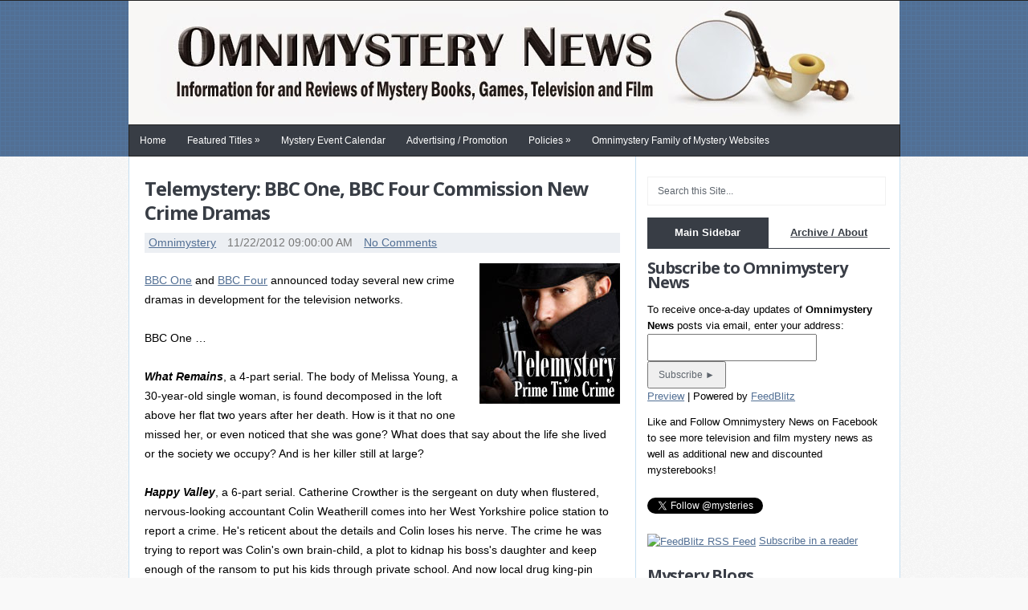

--- FILE ---
content_type: text/html; charset=UTF-8
request_url: https://www.omnimysterynews.com/2012/11/telemystery-bbc-one-bbc-four-commission-new-crime-dramas-1211220900.html
body_size: 32482
content:
<!DOCTYPE html>
<html class='no-js' dir='ltr' lang='en-US' xmlns='http://www.w3.org/1999/xhtml' xmlns:b='http://www.google.com/2005/gml/b' xmlns:data='http://www.google.com/2005/gml/data' xmlns:expr='http://www.google.com/2005/gml/expr'>
<head>
<link href='https://www.blogger.com/static/v1/widgets/55013136-widget_css_bundle.css' rel='stylesheet' type='text/css'/>
<meta charset='UTF-8'/>
<meta content='width=device-width, initial-scale=1.0' name='viewport'/>
<!--Start Customized Content-->
<!--End Customized Content-->
<meta content='text/html; charset=UTF-8' http-equiv='Content-Type'/>
<meta content='blogger' name='generator'/>
<link href='https://www.omnimysterynews.com/favicon.ico' rel='icon' type='image/x-icon'/>
<link href='https://www.omnimysterynews.com/2012/11/telemystery-bbc-one-bbc-four-commission-new-crime-dramas-1211220900.html' rel='canonical'/>
<link rel="alternate" type="application/atom+xml" title="Omnimystery News - Atom" href="https://www.omnimysterynews.com/feeds/posts/default" />
<link rel="alternate" type="application/rss+xml" title="Omnimystery News - RSS" href="https://www.omnimysterynews.com/feeds/posts/default?alt=rss" />
<link rel="service.post" type="application/atom+xml" title="Omnimystery News - Atom" href="https://www.blogger.com/feeds/4285327832119375741/posts/default" />

<link rel="alternate" type="application/atom+xml" title="Omnimystery News - Atom" href="https://www.omnimysterynews.com/feeds/7333683549625696778/comments/default" />
<!--Can't find substitution for tag [blog.ieCssRetrofitLinks]-->
<link href='http://news.omnimystery.com/graphics/icon-telemystery-ptc-175px.jpg' rel='image_src'/>
<meta content='https://www.omnimysterynews.com/2012/11/telemystery-bbc-one-bbc-four-commission-new-crime-dramas-1211220900.html' property='og:url'/>
<meta content='Telemystery: BBC One, BBC Four Commission New Crime Dramas' property='og:title'/>
<meta content='News, information, and reviews of mystery, suspense, and thriller books, television, movies, games. Author interviews and guest posts.' property='og:description'/>
<meta content='https://lh3.googleusercontent.com/blogger_img_proxy/AEn0k_suF4GG-dNuNtvbKPfrK2bt8uvy-FRMQLPxXOPRbuy2DfIvfujPPebuurX7yqlusqxgPrqZUP85_bUE5oysK7HvUof0HXMWpUuo5fufYmSe1NHP0SIKbjIQaJa9mNET_axa1znmag=w1200-h630-p-k-no-nu' property='og:image'/>
<link href="//fonts.googleapis.com/css?family=Open+Sans:400,700" rel="stylesheet" type="text/css">
<link href="//fonts.googleapis.com/css?family=PT+Serif" rel="stylesheet" type="text/css">
<link href='//maxcdn.bootstrapcdn.com/font-awesome/4.1.0/css/font-awesome.min.css' rel='stylesheet'/>
<!--iOS/android/handheld specific -->
<link href='apple-touch-icon.png' rel='apple-touch-icon'/>
<meta content='yes' name='apple-mobile-web-app-capable'/>
<meta content='black' name='apple-mobile-web-app-status-bar-style'/>
<title>Telemystery: BBC One, BBC Four Commission New Crime Dramas ~ Omnimystery News</title>
<!--[if lt IE 9]> <script src="http://html5shim.googlecode.com/svn/trunk/html5.js"></script> <![endif]-->
<style id='page-skin-1' type='text/css'><!--
/*
-----------------------------------------------
Template Name  : JustBlue
Author         : NewBloggerThemes.com
Author URL     : http://newbloggerthemes.com/
Theme URL      : http://newbloggerthemes.com/justblue-blogger-template/
Created Date   : Monday, July 21, 2014
License        : This template is free for both personal and commercial use, But to satisfy the 'attribution' clause of the license, you are required to keep the footer links intact which provides due credit to its authors.For more information about this license, please use this link :http://creativecommons.org/licenses/by/3.0/
----------------------------------------------- */
body#layout ul{list-style-type:none;list-style:none}
body#layout ul li{list-style-type:none;list-style:none}
body#layout #headerbwrap {height:auto;}
body#layout #content {}
body#layout .secondary-navigationnbt {display:none;}
body#layout #slider {display:none;}
/* Variable definitions
====================
*/
/* Use this with templates/template-twocol.html */
.section, .widget {
margin:0;
padding:0;
}
html, body, div, span, applet, object, iframe,
h1, h2, h3, h4, h5, h6, p, blockquote, pre,
a, abbr, acronym, address, big, cite, code,
del, dfn, em, img, ins, kbd, q, s, samp,
small, strike, strong, sub, sup, tt, var,
b, u, i, center,
dl, dt, dd, ol, ul, li,
fieldset, form, label, legend,
table, caption, tbody, tfoot, thead, tr, th, td,
article, aside, canvas, details, embed,
figure, figcaption, footer, header, hgroup,
menu, nav, output, ruby, section, summary,
time, mark, audio, video{
margin:0;
padding:0;
border:0;
font-size:100%;
font:inherit;
vertical-align:baseline;
}
html {
overflow-x: hidden;
-webkit-font-smoothing: antialiased;
}
article, aside, details, figcaption, figure,
footer, header, hgroup, menu, nav, section{
display:block;
}
ol, ul{
list-style:none;
}
blockquote, q{
quotes:none;
}
blockquote:before, blockquote:after,
q:before, q:after{
content:'';content:none;
}
table{
border-collapse:collapse;
border-spacing:0;
}
button, input, select, textarea{
margin:0;
}
:focus{
outline:0
}
a:link{
-webkit-tap-highlight-color:#FF5E99;
}
img,video,object,embed{
max-width:100%;
height: auto;
}
iframe {
max-width:100%;
}
blockquote{
font-style:italic;
font-weight:normal;
font-family:Georgia,Serif;
font-size:15px;
padding:0 10px 20px 27px;
position:relative;
margin-top: 25px;
}
blockquote:after{
position:absolute;
content:'"';
font-size:40px;
color:#D0D9E0;
width:50px;
top:-5px;
left:0;
font-family:arial;
}
blockquote p{
margin-bottom:10px;
}
strong ,b {
font-weight:bold;
}
em, i, cite {
font-style:italic;
font-family:georgia;
}
small{
font-size:100%;
}
figure{
margin:10px 0;
}
code,pre{
font-family:monospace,consolas,sans-serif;
font-weight:normal;
font-style:normal;
}
pre{
margin:5px 0 20px 0;
line-height:1.3em;
padding:8px 10px;
overflow:auto;
}
code{
padding:0 8px;
line-height:1.5;
}
mark{
padding:1px 6px;
margin:0 2px;
color:black;
background:#FFD700;
}
address{
margin:10px 0
}
/*-[ Framework ]--------------------*/
body{
line-height:1;
/*    font: 14px/24px 'PT Serif', arial, sans-serif; */
font: 14px/24px Verdana, arial, sans-serif;
background-image: url('https://blogger.googleusercontent.com/img/b/R29vZ2xl/AVvXsEhl-DO5ic2CgWI_1e8FANPCZavLFcLW7rn8Y6qtYvkkPPYtIKMvBsfw1R2CU-GBfDkRd4BzQXnxaD-FdHk8im0d6mvCa9zydW0mDqsgYpWjXJ9bgsoaz2kaZhqRIMZJK7ZgoOBvgd6Uz8o/s1600/pattern1.png');
color: #000;
}
::-moz-selection{
background:#222;
color:white;
text-shadow:none;
}
::selection{
background:#222;
color:white;
text-shadow:none;
}
#pagenbt, .containernbt {
position: relative;
margin-right: auto;
margin-left: auto;
overflow: hidden;
}
h1,h2,h3,h4,h5,h6{
font-weight: bold;
margin-bottom:12px;
font-family: Open Sans, sans-serif;
color: #393d46;
letter-spacing: -1px;
}
h1{
font-size:28px;
line-height:44px;
}
h2{
font-size:24px;
line-height:40px;
}
h3{
font-size:22px;
line-height: 38px;
}
h4{
font-size:20px;
line-height:24px;
}
h5{
font-size:18px;
line-height:34px;
}
h6{
font-size:16px;
line-height:24px;
}
.sub-title{
font-size:12px;
}
p{
margin-top: 12px; margin-bottom: 18px;
}
a{
text-decoration:none;
color: #526F94;
-webkit-transition: all 0.2s linear;
-moz-transition: all 0.2s linear;
transition: all 0.2s linear;
}
a:hover{
color: #383D45;
}
a:link, a:visited, a:active{
text-decoration:underline;
}
:target{
padding-top:20px;
}
/*-[ Main container ]---------------*/
.main-containernbt {
width: 960px;
margin: 0 auto;
max-width: 100%;
}
#pagenbt,
.containernbt{
min-width:240px;
overflow:visible;
}
#pagenbt{
float: none;
clear: both;
}
/*-[ Header ]-----------------------*/
body > header{
float: left;
width: 100%;
position: relative;
}
.main-headernbt {
position: relative;
float: left;
width: 100%;
z-index: 1;
}
#headernbt{
position: relative;
width: 100%;
float:left;
background: url(https://blogger.googleusercontent.com/img/b/R29vZ2xl/AVvXsEhc7PkQLC5v3zcD76cYBxslgE6pp0kEWYz5Xy02YCgKuR1KGfq1OoJgbG1bki16E1xLIRVLU9Io1a9Ikr_rs896CCm4DcRlFBjtn2WeDwcJC-eTTVhQL4KTsWbABR81Km74NAKK8Yj_EcA/s1600/header-background.gif) ;
}
#headernbt h1 {
font-size: 38px;
display: block;
float: left;
display: inline-block;
line-height: 60px;
margin: 38px 0 0;
color: #fff;
}
#headernbt h2 {
display: none;
}
.site-description {
display: none;
}
#headernbt .contentnbt {
width: 960px;
margin: 0 auto;
min-height: 138px;
max-width: 100%;
}
#headernbt .horisontal-banner {
width: 728px;
height: 90px;
}
#logonbt a {
color: #fff;
text-transform: uppercase;
}
.widget-headernbt {
float: right;
max-width: 76%;
margin-top: 24px;
}
/*-[ Navigation ]-----------------*/
.main-navigationnbt {
display: block;
width: 100%;
background: #383D45;
margin: 0 auto;
float: left;
border-bottom: 1px solid #242424;
}
.main-navigationnbt #navigationnbt ul ul {
border-bottom:1px solid #eee;
}
.main-navigationnbt #navigationnbt ul ul::after {
border-color: transparent transparent rgba(238, 238, 238, 0.92);
}
.main-navigationnbt #navigationnbt {
float: none;
border: 0;
}
.main-navigationnbt #navigationnbt ul li li {
background:#fff;
border: 1px solid #eee;
border-bottom: 0;
}
.main-navigationnbt li a{
font-size: 12px;
line-height: 1;
padding: 13px;
text-decoration: none;
}
.main-navigationnbt li ul li a {
margin-left:0;
}
.main-navigationnbt .children {
width:100%;
}
.main-navigationnbt .children li .sf-sub-indicator, .secondary-navigationnbt .children li .sf-sub-indicator {
display:none;
}
.secondary-navigationnbt {
display: block;
max-width: 960px;
background: #383D45;
margin: 0 auto;
}
.secondary-navigationnbt a {
font-size: 12px;
line-height: 1;
padding: 13px;
color: #fff;
text-decoration: none;
}
.secondary-navigationnbt a .sub{font-size:11px;font-weight: normal;font-family: arial;color: #9B9B9B;}
.sf-js-enabled li a.sf-with-ul {
padding-right: 0;
}
.sf-js-enabled li  ul.sf-with-ul {
padding-right: 20px;
}
#navigationnbt .sf-sub-indicator {
display: block;
width: 10px;
overflow: hidden;
margin: -1px 10px 0 3px;
float: right;
}
#navigationnbt{
font-size:13px;
width: 959px;
margin: 0 auto;
float: left;
background: #383D45;
border: 1px solid #242424;
max-width: 100%;
}
#navigationnbt select{
display:none;
}
#navigationnbt .menunbt {
float: left;
}
#navigationnbt ul li{
float:left;
position:relative;
}
#navigationnbt ul .header-search {
float:right;
}
#navigationnbt > ul > li:last-child{
border-right:none;
}
#navigationnbt ul li a,
#navigationnbt ul li a:link,
#navigationnbt ul li a:visited{
overflow:hidden;
display:block;
/*    font-family: 'PT Serif', Arial, sans-serif; */
font-family: Verdana, Arial, sans-serif;
color: white;
}
#navigationnbt ul li a:hover { background: #526F94; }
#navigationnbt > ul > .current a{
background:transparent;
color:#5a5a5a !important;
}
#navigationnbt ul li li{
background: #fff;
border: 1px solid #CCD2DA;
border-bottom: 0;
}
#navigationnbt ul ul{
position:absolute;
width: 192px;
padding: 20px 0 0 0;
padding-top: 7px;
z-index:400;
color:#798189;
border-bottom: 1px solid #CCD2DA;
}
#navigationnbt ul ul li{
padding:0;
}
#navigationnbt ul ul a,
#navigationnbt ul ul a:link,
#navigationnbt ul ul a:visited{
padding: 9px 20px;
position:relative;
width: 150px;
color: #5A5A5A;
border-left: 0;
background:transparent;
border-right:0;
-moz-border-radius:0;
-webkit-border-radius:0;
border-radius:0;
margin: 0;
}
#navigationnbt ul ul li a:hover{
background: #526F94;
color: #fff;
}
#navigationnbt ul ul li:last-child a{
border-bottom:none;
}
#navigationnbt ul ul{
opacity:0;
left:-999em;
}
#navigationnbt ul li:hover ul{
left:auto;opacity:1;
}
#navigationnbt ul ul ul{
top:-10px;
}
#navigationnbt li:hover ul ul,
#navigationnbt li:hover ul ul ul,
#navigationnbt li:hover ul ul ul ul{
left:-999em;
opacity:0;
}
#navigationnbt li:hover ul,
#navigationnbt li li:hover ul,
#navigationnbt li li li:hover ul,
#navigationnbt li li li li:hover ul{
opacity:1;
left: 195px;
}
#navigationnbt ul ul:after{
border-color: transparent transparent #CCD2DA;
border-color: transparent transparent rgba(218, 218, 218, 0.92);
border-style:solid;
border-width:6px;
content:"";
display:block;
height:0;
position:absolute;
width:0;
}
#navigationnbt ul ul:after{
left:10px;
top: -5px;
}
#navigationnbt ul ul ul:after{
border-color:transparent #282E33 transparent transparent;
border-color:transparent rgba(14,19,22,0.92) transparent transparent;
left:-12px;
top:3px;
}
/*-[ Content ]--------------------*/
.main-containernbt .contentnbt {
width: 960px;
margin: 0 auto;
float: left;
background: #fff;
margin-bottom: 15px;
border-right: 1px #C6DFF1 solid;
border-bottom: 1px #C6DFF1 solid;
max-width: 100%;
}
.articlenbt{
width: 61.6%;
float: left;
padding: 20px 2% 20px 2%;
border-left: 1px #C6DFF1 solid;
border-top: 0;
border-right: 1px #C6DFF1 solid;
}
.post-body {
overflow: hidden;
padding: 10px 0 10px 0;
margin: 0;
}
.readmorenbt { margin-bottom: 0; margin-top: 0px;}
.readmorenbt a {color:#000;float: right;}
.readmorenbt a:hover { color: #526F94; }
.ss-full-width {background: white; padding: 20px; border-top: 5px solid #00A8FF; margin-bottom:30px; }
.ss-full-width #content_boxnbt {
padding-right:0;
padding-left:0;
}
.hentry {
clear: both;
margin: 5px 0 20px 0;
overflow: hidden;
background-color:#fff;
}
.post-title {
margin-bottom: 10px;
font-size: 24px;
line-height: 30px;
clear:both;
}
.post-title a {
color: #383d45; text-decoration: none;
}
.post-title a:hover {
color: #526F94;
}
.post-infonbt{
display:block;
color: #777;
font-weight: normal;
line-height: 1.8;
background: rgba(82, 111, 148, 0.11);
padding-left: 5px;
}
.post-infonbt span {
margin-right: 10px;
}
.home article header, .archive article header {
margin-bottom:10px;
}
article header {
overflow: hidden;
}
.articlenbt ul {
margin: 1.5em 0 1.571em 1.571em;
list-style-type: circle;
}
.articlenbt ol {
margin: 1.5em 0 1.571em 1.571em;
list-style-type: decimal;
}
.nbtsharethisbutt  {
overflow: hidden;
padding: 0;
margin: 0;
float:left;
color:#7B7A79;
}
.nbtsharethisbutt ul  {
list-style: none !important;
list-style-type: none !important;
margin: 0 !important;
padding: 0 !important;
}
.nbtsharethisbutt ul li  {
float: left;
margin: 0;
padding: 0;
}
.nbtsharethisbutt ul li a  {
padding: 0px 10px;
display: inline-block;
}
/*-[ Tab widget ]------------------------------*/
#tabbernbt { display: block; height: auto; overflow: hidden; max-width:302px; background-color:#FFF;}
#tabbernbt .insidenbt { background: #fff; border-top:0; padding: 10px 0;}
#tabbernbt ul.tabsnbt { overflow: hidden; text-align:center; border-bottom: 1px solid #383D45;}
#tabbernbt ul.tabsnbt li { background: none; float: left; display: inline; font-weight: bold; color: #fff; border-bottom: none; width: 50%; text-align:center; height: 38px;}
#tabbernbt ul.tabsnbt li a {
color: #383D45;
display: block;
float: left;
margin: 0;
text-align:center;
padding: 1px 10%;
line-height: 36px;
width: 80%;
}
#tabbernbt ul.tabsnbt li a.selected { background: #383D45; margin: 0; color: #fff; text-decoration: none; text-align:center; border: 0px;}
#tabbernbt ul.tabsnbt li.tab-recent-postsnbt a { margin: 0; text-align:center;}
#tabbernbt ul.tabsnbt li.tab-recent-postsnbt a.selected { background: #383D45; border: 0px;}
#tabbernbt ul.tabsnbt li a:hover, #tabbernbt ul.tabsnbt li.tab-recent-postsnbt a.selected:hover { text-decoration: none; background: #526F94; color: #fff;}
#tabbernbt .insidenbt li { list-style:none; padding: 5px 0;}
#tabbernbt .insidenbt li a { line-height: 18px; }
#tabbernbt .insidenbt li div.info { display: table; top: 0px !important; margin: 0px !important; padding: 0px !important; }
#tabbernbt .insidenbt li div.info .entry-title { font-size: 13px; margin-bottom: 0; color:#919191; font-weight:bold;}
#tabbernbt .insidenbt li div.info .entry-title a:hover { color: #222; }
#tabbernbt .insidenbt li div.info p { color: #919191; margin-bottom: 0;}
#tabbernbt .insidenbt li .meta { display: block; font-size: 14px; }
#tabbernbt .tab-thumb { border: 1px solid #f0f0f0; padding: 4px; background: #fff; float: left; display: inline; margin: 0px 12px 0px 0px; }
.post-number { position: relative; width: 22px; height: 22px; text-align: center; line-height: 23px; font-weight: bold; color: #fff; bottom: 22px; background: #2DB2EB;}
#tabbernbt .insidenbt .tabsSep{margin-top:7px; width:100%; height:1px; background-color:#e8e5de; clear:both; float:left;}
#tabbernbt .widget {
margin: 0 !important;
padding: 0 !important;
}
/*-[ Form Input ]------------------*/
input,textarea,select{
padding:8px 12px;
font-size:12px;
color: #5E656D;
}
textarea{
overflow:auto;
resize:vertical;
}
select{
padding:12px 20px;
}
input:focus,
textarea:focus{
}
::-webkit-input-placeholder{
color:#585F65;
text-shadow:0 1px 1px rgba(255,255,255,0.4);
}
::-moz-input-placeholder{
color:#585F65;
text-shadow:0 1px 1px rgba(255,255,255,0.4);
}
::-ie-input-placeholder{
color:#585F65;
text-shadow:0 1px 1px rgba(255,255,255,0.4);
}
::-o-input-placeholder{
color:#585F65;
text-shadow:0 1px 1px rgba(255,255,255,0.4);
}
::input-placeholder{
color:#585F65;
text-shadow:0 1px 1px rgba(255,255,255,0.4);
}
/*-[ Tables ]--------------------*/
table{
width:100%;
text-align:left;
margin-bottom:25px;
border:2px solid #F1F4F6;
}
thead{
background:#F7F8F9;
font-size:14px;
color:#585F65;
}
table th ,table td{
padding:7px 15px;
text-align:left;
}
thead th{
padding:14px;
}
tbody th{
font-weight:normal;
border-bottom:1px solid #F5F7F9;
}
/*-[ Line ]---------------------*/
hr{
border:none;
border-bottom:1px solid #E5E5E5;
border-bottom:1px solid rgba(0,0,0,0.1);
width:297px;
margin:35px 0;
clear:both;
position:relative;
}
/*-[ Search Form ]------------------*/
#navigationnbt #searchform {
float: right;
}
#navigationnbt #searchform fieldset {
border: 0;
}
#searchform fieldset {
float: left;
}
#searchform input {
border: 0;
}
.sbutton {
padding: 8px 12px 10px 12px;
border:1px solid #e8e5de!important;
}
.main-headernbt #s {
width: 170px;
background-color:#383C45;
color:#999999;
padding: 5px;
margin-top: 7px;
}
.sidebarnbt #searchform label{color: #444; padding-top:10px; float:left; font-weight:bold;}
.sidebarnbt #s {
width: 90%;
background-color:#fff;
border:1px solid #f1f1f1;
padding: 10px 12px;
}
.footer-widgets fieldset, #sidebarsnbt fieldset {
width: 100%;
}
.footer-widgets #s {
width: 78%;
}
.footer-widgets .sbutton, #sidebarsnbt .sbutton {
float: right;
background-color:#f9f7f2;
text-align:center;
}
.sidebarnbt .sbutton {
padding-top: 10px;
}
/*-[ Sidebar ]---------------------*/
#sidebarsnbt {
line-height:20px;
}
.sidebarnbt.c-4-12 {
float: right;
width: 31.4%;
max-width: 320px;
padding-right: 1.3%;
line-height: 20px;
font-size: 13px;
margin-top: 25px;
}
.sidebar_rowsnbt{width:100%; clear:both; float:left;}
.sidebar_rowsnbt .sb_leftnbt,.sidebar_rowsnbt .sb_rightnbt{width:50%; float:left;}
#sidebarsnbt .widget {
overflow: hidden;
list-style: none;
}
#sidebarsnbt .widget {
padding: 15px 0 5px 0;
}
#sidebarsnbt .widget li {
list-style-type: square;
margin-left: 17px;
margin-bottom: 7px;
}
#sidebarsnbt .widget h2 {
font-size: 20px;
line-height: 18px;
margin: 5px 0 15px 0;
}
#sidebarsnbt .widget h3 {
font-size: 20px;
line-height: 18px;
margin: 5px 0 15px 0;
}
/*-[ Footer ]-------------------*/
body > footer{
overflow:hidden;
width: 100%;
}
body > footer .footeText{width:960px; margin:22px auto; text-align:center; color:#fff; font-size:14px; font-weight:bold;}
body > footer .footeText a{color:#fff; border-bottom:2px solid #ee3f02;}
body > footer .widget{
padding:10px 0 0 0;
}
body > footer .sidebarnbt .widget .title{
font-size:135%;
color:#D4D8DB;
}
footer .widget {
margin-bottom:0;
}
footer .widget li a {
color: #666;
}
footer .widget li a:hover {
color:#222;
}
footer {
position: relative;
overflow: hidden;
}
footer .containernbt {
background: #383D45;
}
footer p {
color: #8D8D8D;
}
footer a {
color: #fff!important;
}
footer a:hover{
color: #81B5F7!important;
}
.footer-contentnbt {
overflow: hidden;
width: 960px;
margin: 0 auto;
max-width: 100%;
}
.footer-contentnbt h3 {
font-size: 20px;
padding-bottom: 15px;
border-bottom:1px solid #f4f4f4;
text-transform: uppercase;
}
.copyrightsnbt {
float: none;
width:100%;
clear:both;
padding-bottom:5px;
padding-top:5px;
color: #979494;
text-align: center;
}
#copyright-notenbt {
width:100%; margin:0 auto; clear:both;
float: none;
color: #fff;
}
.copyrightsnbt .footer-navigation {
float: right;
max-width: 50%;
}
.copyrightsnbt .footer-navigation ul{float: right!important;}
.copyrightsnbt .footer-navigation ul li{
float:right!important;
}
.copyrightsnbt .footer-navigation #navigationnbt {
float: right;
max-width: 100%;
border: none;
}
.copyrightsnbt .footer-navigation #navigationnbt ul li a{
display: block;
float: left;
}
.copyrightsnbt .footer-navigation #navigationnbt ul li a:hover {
background: none;
}
.copyrightsnbt .footer-navigation #navigationnbt ul li span{
float: left;
padding: 0 10px;
color: #fff;
}
.copyrightsnbt .footer-navigation #navigationnbt ul li.nospan span {
display: none;
}
.clear{
clear:both;
}
.left {
float:left;
}
.right {
float:right;
}
.last {
margin-right: 0;
}
.top {
float: right;
}
.top a {
color: #BBB;
}
.top a:hover {
color:#555;
}
.toplink {
color: #979494!important;
}
.toplink:hover {
color: #222!important;
}
/*-----------------------------------------------
/* Responsive
/*---------------------------------------------*/
@media screen and (max-width:960px){
#pagenbt, .containernbt {
max-width: 100%;
}
#headernbt .contentnbt, .copyrightsnbt { padding-left: 2%; padding-right: 2%; width: 96%; }
.sidebarnbt.c-4-12 {
width: 30%;
}
img,embed{
max-width:100%;
height:auto!important;
}
.ad-300 img {
max-width: 100%;
}
.ad-125 li {
max-width: 40%;
}
.footer-widgets #s, #sidebarsnbt #s {
width: 85%;
}
.ad-125 img {
padding: 0;
background: #FAFAFA;
border: 0;
}
.mts-subscribe input[type="text"] {
width: 70%;
}
}
@media screen and (max-width:900px){
.widget-headernbt {
max-width: 70%;
}
.main-navigationnbt #searchform {
display: none;
}
}
@media screen and (max-width:865px){
.secondary-navigationnbt {
width:50%;
}
.main-navigationnbt #navigationnbt{text-align:center;border:none;}
#navigationnbt { border: 0; }
#navigationnbt ul{float:none;display:inline-block;}
.js #navigationnbt > ul{display:none;}
.js #navigationnbt select{
display:inline-block !important;
max-width:none;
border:none;
padding:7px 15px;
width: 100%;
color: #fff;
background: #222;
text-shadow: 0 1px 1px rgba(255, 255, 255, 0.4);
font-size: 12px;
-moz-box-shadow: 0 1px 2px rgba(0, 0, 0, 0.2) inset , 0 1px 1px rgba(255, 255, 255, 0.9);
-webkit-box-shadow: 0 1px 2px rgba(0, 0, 0, 0.2) inset , 0 1px 1px rgba(255, 255, 255, 0.9);
box-shadow: 0 1px 2px rgba(0, 0, 0, 0.2) inset , 0 1px 1px rgba(255, 255, 255, 0.9);
float: right;
}
}
@media screen and (max-width:760px){
#headernbt {
margin:0;
}
}
@media screen and (max-width:720px){
.secondary-navigationnbt a {
padding-top: 10px!important;
padding-bottom: 10px!important;
}
.articlenbt {
width: 96%;
}
#content_boxnbt {
padding-right: 0px;
padding-left: 0px!important;
}
.sidebarnbt.c-4-12 {
float:left;
width: 94%;
padding-left: 2%;
padding-right: 2%;
}
.f-widget {
width: 44%;
}
.f-widget-2 {
margin-right:0;
}
.ad-125 li {
max-width: 45%;
}
.footer-widgets #s {
width: 70%;
}
}
@media screen and (max-width:728px){
.widget-headernbt {
max-width: 100%;
float: left;
}
}
@media screen and (max-width:600px){
.sidebarnbt.c-4-12 {
width: 95%;
}
.featured-thumbnail img {
width: 100%;
}
}
@media screen and (max-width:550px){
.main-navigationnbt {
width:100%;
}
.main-headernbt #s {
width:85%;
}
.sbutton {
float:right;
}
read-more {
font-size: 16px;
}
.f-widget {
width: 95%;
}
footer #s {
width:65%;
}
}
@media screen and (max-width:460px){
}
@media screen and (max-width:415px){
#navigationnbt {
margin-top:0;
margin-bottom: 0;
}
.js #navigationnbt select {
width:100%;
margin-right: 0;
}
}
@media screen and (max-width:400px){
article header {
overflow:hidden;
}
.slidertext {
display:none;
}
.main-headernbt #s {
width:78%;
}
#tabbernbt ul.tabsnbt li a {
width: 70px;
}
}
@media screen and (max-width:350px){
.related-posts ul li p {
display: none;
}
}
@media screen and (max-width:300px){
nav fieldset, .js #navigationnbt select {
width: 100%;
float: left;
}
.main-headernbt #s {
width:70%;
}
}
h2.date-header {
margin: 10px 0px;
display: none;
}
.main .widget {
margin: 0 0 5px;
padding: 0 0 2px;
}
.main .Blog {
border-bottom-width: 0;
}
#header .description {
}
/* Comments----------------------------------------------- */
#comments {
padding:10px;
margin-bottom:20px;
}
#comments h4 {
font-size:22px;
margin-bottom:10px;
}
.deleted-comment {
font-style: italic;
color: gray;
}
#blog-pager-newer-link {
float: left;
}
#blog-pager-older-link {
float: right;
}
#blog-pager {
text-align: center;
padding:5px;
}
.feed-links {
clear: both;
}
.comment-form {
}
#navbar-iframe {
height: 0;
visibility: hidden;
display: none;
}
.separator a[style="margin-left: 1em; margin-right: 1em;"] {margin-left: auto!important;margin-right: auto!important;}
.PopularPosts .widget-content ul li {
padding:6px 0px;
}
.reaction-buttons table{
border:none;
margin-bottom:5px;
}
.reaction-buttons table, .reaction-buttons td{
border:none !important;
}
.pbtthumbimg {
float:left;
margin:0px 10px 5px 0px;
padding:4px;
border:0px solid #eee;
background:none;
width:200px;
height:auto;
}
body {background-color:#f9f9f9;}

--></style>
<script type='text/javascript'>
//<![CDATA[

/* Modernizr 2.0.6 (Custom Build) | MIT & BSD | http://www.modernizr.com/ 	*/
;window.Modernizr=function(a,b,c){function G(){e.input=function(a){for(var b=0,c=a.length;b<c;b++)s[a[b]]=a[b]in l;return s}("autocomplete autofocus list placeholder max min multiple pattern required step".split(" ")),e.inputtypes=function(a){for(var d=0,e,f,h,i=a.length;d<i;d++)l.setAttribute("type",f=a[d]),e=l.type!=="text",e&&(l.value=m,l.style.cssText="position:absolute;visibility:hidden;",/^range$/.test(f)&&l.style.WebkitAppearance!==c?(g.appendChild(l),h=b.defaultView,e=h.getComputedStyle&&h.getComputedStyle(l,null).WebkitAppearance!=="textfield"&&l.offsetHeight!==0,g.removeChild(l)):/^(search|tel)$/.test(f)||(/^(url|email)$/.test(f)?e=l.checkValidity&&l.checkValidity()===!1:/^color$/.test(f)?(g.appendChild(l),g.offsetWidth,e=l.value!=m,g.removeChild(l)):e=l.value!=m)),r[a[d]]=!!e;return r}("search tel url email datetime date month week time datetime-local number range color".split(" "))}function E(a,b){var c=a.charAt(0).toUpperCase()+a.substr(1),d=(a+" "+p.join(c+" ")+c).split(" ");return D(d,b)}function D(a,b){for(var d in a)if(k[a[d]]!==c)return b=="pfx"?a[d]:!0;return!1}function C(a,b){return!!~(""+a).indexOf(b)}function B(a,b){return typeof a===b}function A(a,b){return z(o.join(a+";")+(b||""))}function z(a){k.cssText=a}var d="2.0.6",e={},f=!0,g=b.documentElement,h=b.head||b.getElementsByTagName("head")[0],i="modernizr",j=b.createElement(i),k=j.style,l=b.createElement("input"),m=":)",n=Object.prototype.toString,o=" -webkit- -moz- -o- -ms- -khtml- ".split(" "),p="Webkit Moz O ms Khtml".split(" "),q={},r={},s={},t=[],u=function(a,c,d,e){var f,h,j,k=b.createElement("div");if(parseInt(d,10))while(d--)j=b.createElement("div"),j.id=e?e[d]:i+(d+1),k.appendChild(j);f=["&shy;","<style>",a,"</style>"].join(""),k.id=i,k.innerHTML+=f,g.appendChild(k),h=c(k,a),k.parentNode.removeChild(k);return!!h},v=function(b){if(a.matchMedia)return matchMedia(b).matches;var c;u("@media "+b+" { #"+i+" { position: absolute; } }",function(b){c=(a.getComputedStyle?getComputedStyle(b,null):b.currentStyle).position=="absolute"});return c},w,x={}.hasOwnProperty,y;!B(x,c)&&!B(x.call,c)?y=function(a,b){return x.call(a,b)}:y=function(a,b){return b in a&&B(a.constructor.prototype[b],c)};var F=function(c,d){var f=c.join(""),g=d.length;u(f,function(c,d){var f=b.styleSheets[b.styleSheets.length-1],h=f.cssRules&&f.cssRules[0]?f.cssRules[0].cssText:f.cssText||"",i=c.childNodes,j={};while(g--)j[i[g].id]=i[g];e.touch="ontouchstart"in a||j.touch.offsetTop===9,e.csstransforms3d=j.csstransforms3d.offsetLeft===9,e.generatedcontent=j.generatedcontent.offsetHeight>=1,e.fontface=/src/i.test(h)&&h.indexOf(d.split(" ")[0])===0},g,d)}(['@font-face {font-family:"font";src:url("https://")}',["@media (",o.join("touch-enabled),("),i,")","{#touch{top:9px;position:absolute}}"].join(""),["@media (",o.join("transform-3d),("),i,")","{#csstransforms3d{left:9px;position:absolute}}"].join(""),['#generatedcontent:after{content:"',m,'";visibility:hidden}'].join("")],["fontface","touch","csstransforms3d","generatedcontent"]);q.flexbox=function(){function c(a,b,c,d){a.style.cssText=o.join(b+":"+c+";")+(d||"")}function a(a,b,c,d){b+=":",a.style.cssText=(b+o.join(c+";"+b)).slice(0,-b.length)+(d||"")}var d=b.createElement("div"),e=b.createElement("div");a(d,"display","box","width:42px;padding:0;"),c(e,"box-flex","1","width:10px;"),d.appendChild(e),g.appendChild(d);var f=e.offsetWidth===42;d.removeChild(e),g.removeChild(d);return f},q.touch=function(){return e.touch},q.rgba=function(){z("background-color:rgba(150,255,150,.5)");return C(k.backgroundColor,"rgba")},q.hsla=function(){z("background-color:hsla(120,40%,100%,.5)");return C(k.backgroundColor,"rgba")||C(k.backgroundColor,"hsla")},q.multiplebgs=function(){z("background:url(https://),url(https://),red url(https://)");return/(url\s*\(.*?){3}/.test(k.background)},q.backgroundsize=function(){return E("backgroundSize")},q.borderimage=function(){return E("borderImage")},q.borderradius=function(){return E("borderRadius")},q.boxshadow=function(){return E("boxShadow")},q.textshadow=function(){return b.createElement("div").style.textShadow===""},q.opacity=function(){A("opacity:.55");return/^0.55$/.test(k.opacity)},q.cssanimations=function(){return E("animationName")},q.csscolumns=function(){return E("columnCount")},q.cssgradients=function(){var a="background-image:",b="gradient(linear,left top,right bottom,from(#9f9),to(white));",c="linear-gradient(left top,#9f9, white);";z((a+o.join(b+a)+o.join(c+a)).slice(0,-a.length));return C(k.backgroundImage,"gradient")},q.cssreflections=function(){return E("boxReflect")},q.csstransforms=function(){return!!D(["transformProperty","WebkitTransform","MozTransform","OTransform","msTransform"])},q.csstransforms3d=function(){var a=!!D(["perspectiveProperty","WebkitPerspective","MozPerspective","OPerspective","msPerspective"]);a&&"webkitPerspective"in g.style&&(a=e.csstransforms3d);return a},q.csstransitions=function(){return E("transitionProperty")},q.fontface=function(){return e.fontface},q.generatedcontent=function(){return e.generatedcontent},q.video=function(){var a=b.createElement("video"),c=!1;try{if(c=!!a.canPlayType){c=new Boolean(c),c.ogg=a.canPlayType('video/ogg; codecs="theora"');var d='video/mp4; codecs="avc1.42E01E';c.h264=a.canPlayType(d+'"')||a.canPlayType(d+', mp4a.40.2"'),c.webm=a.canPlayType('video/webm; codecs="vp8, vorbis"')}}catch(e){}return c},q.audio=function(){var a=b.createElement("audio"),c=!1;try{if(c=!!a.canPlayType)c=new Boolean(c),c.ogg=a.canPlayType('audio/ogg; codecs="vorbis"'),c.mp3=a.canPlayType("audio/mpeg;"),c.wav=a.canPlayType('audio/wav; codecs="1"'),c.m4a=a.canPlayType("audio/x-m4a;")||a.canPlayType("audio/aac;")}catch(d){}return c};for(var H in q)y(q,H)&&(w=H.toLowerCase(),e[w]=q[H](),t.push((e[w]?"":"no-")+w));e.input||G(),z(""),j=l=null,a.attachEvent&&function(){var a=b.createElement("div");a.innerHTML="<elem></elem>";return a.childNodes.length!==1}()&&function(a,b){function s(a){var b=-1;while(++b<g)a.createElement(f[b])}a.iepp=a.iepp||{};var d=a.iepp,e=d.html5elements||"abbr|article|aside|audio|canvas|datalist|details|figcaption|figure|footer|header|hgroup|mark|meter|nav|output|progress|section|summary|time|video",f=e.split("|"),g=f.length,h=new RegExp("(^|\\s)("+e+")","gi"),i=new RegExp("<(/*)("+e+")","gi"),j=/^\s*[\{\}]\s*$/,k=new RegExp("(^|[^\\n]*?\\s)("+e+")([^\\n]*)({[\\n\\w\\W]*?})","gi"),l=b.createDocumentFragment(),m=b.documentElement,n=m.firstChild,o=b.createElement("body"),p=b.createElement("style"),q=/print|all/,r;d.getCSS=function(a,b){if(a+""===c)return"";var e=-1,f=a.length,g,h=[];while(++e<f){g=a[e];if(g.disabled)continue;b=g.media||b,q.test(b)&&h.push(d.getCSS(g.imports,b),g.cssText),b="all"}return h.join("")},d.parseCSS=function(a){var b=[],c;while((c=k.exec(a))!=null)b.push(((j.exec(c[1])?"\n":c[1])+c[2]+c[3]).replace(h,"$1.iepp_$2")+c[4]);return b.join("\n")},d.writeHTML=function(){var a=-1;r=r||b.body;while(++a<g){var c=b.getElementsByTagName(f[a]),d=c.length,e=-1;while(++e<d)c[e].className.indexOf("iepp_")<0&&(c[e].className+=" iepp_"+f[a])}l.appendChild(r),m.appendChild(o),o.className=r.className,o.id=r.id,o.innerHTML=r.innerHTML.replace(i,"<$1font")},d._beforePrint=function(){p.styleSheet.cssText=d.parseCSS(d.getCSS(b.styleSheets,"all")),d.writeHTML()},d.restoreHTML=function(){o.innerHTML="",m.removeChild(o),m.appendChild(r)},d._afterPrint=function(){d.restoreHTML(),p.styleSheet.cssText=""},s(b),s(l);d.disablePP||(n.insertBefore(p,n.firstChild),p.media="print",p.className="iepp-printshim",a.attachEvent("onbeforeprint",d._beforePrint),a.attachEvent("onafterprint",d._afterPrint))}(a,b),e._version=d,e._prefixes=o,e._domPrefixes=p,e.mq=v,e.testProp=function(a){return D([a])},e.testAllProps=E,e.testStyles=u,g.className=g.className.replace(/\bno-js\b/,"")+(f?" js "+t.join(" "):"");return e}(this,this.document),function(a,b){function u(){r(!0)}a.respond={},respond.update=function(){},respond.mediaQueriesSupported=b;if(!b){var c=a.document,d=c.documentElement,e=[],f=[],g=[],h={},i=30,j=c.getElementsByTagName("head")[0]||d,k=j.getElementsByTagName("link"),l=[],m=function(){var b=k,c=b.length,d=0,e,f,g,i;for(;d<c;d++)e=b[d],f=e.href,g=e.media,i=e.rel&&e.rel.toLowerCase()==="stylesheet",!!f&&i&&!h[f]&&(!/^([a-zA-Z]+?:(\/\/)?(www\.)?)/.test(f)||f.replace(RegExp.$1,"").split("http://dl.dropbox.com/")[0]===a.location.host?l.push({href:f,media:g}):h[f]=!0);n()},n=function(){if(l.length){var a=l.shift();s(a.href,function(b){o(b,a.href,a.media),h[a.href]=!0,n()})}},o=function(a,b,c){var d=a.match(/@media[^\{]+\{([^\{\}]+\{[^\}\{]+\})+/gi),g=d&&d.length||0,b=b.substring(0,b.lastIndexOf("http://dl.dropbox.com/")),h=function(a){return a.replace(/(url\()['"]?([^\/\)'"][^:\)'"]+)['"]?(\))/g,"$1"+b+"$2$3")},i=!g&&c,j=0,k,l,m,n,o;b.length&&(b+="/"),i&&(g=1);for(;j<g;j++){k=0,i?(l=c,f.push(h(a))):(l=d[j].match(/@media ([^\{]+)\{([\S\s]+?)$/)&&RegExp.$1,f.push(RegExp.$2&&h(RegExp.$2))),n=l.split(","),o=n.length;for(;k<o;k++)m=n[k],e.push({media:m.match(/(only\s+)?([a-zA-Z]+)(\sand)?/)&&RegExp.$2,rules:f.length-1,minw:m.match(/\(min\-width:[\s]*([\s]*[0-9]+)px[\s]*\)/)&&parseFloat(RegExp.$1),maxw:m.match(/\(max\-width:[\s]*([\s]*[0-9]+)px[\s]*\)/)&&parseFloat(RegExp.$1)})}r()},p,q,r=function(a){var b="clientWidth",h=d[b],l=c.compatMode==="CSS1Compat"&&h||c.body[b]||h,m={},n=c.createDocumentFragment(),o=k[k.length-1],s=(new Date).getTime();if(a&&p&&s-p<i)clearTimeout(q),q=setTimeout(r,i);else{p=s;for(var t in e){var u=e[t];if(!u.minw&&!u.maxw||(!u.minw||u.minw&&l>=u.minw)&&(!u.maxw||u.maxw&&l<=u.maxw))m[u.media]||(m[u.media]=[]),m[u.media].push(f[u.rules])}for(var t in g)g[t]&&g[t].parentNode===j&&j.removeChild(g[t]);for(var t in m){var v=c.createElement("style"),w=m[t].join("\n");v.type="text/css",v.media=t,v.styleSheet?v.styleSheet.cssText=w:v.appendChild(c.createTextNode(w)),n.appendChild(v),g.push(v)}j.insertBefore(n,o.nextSibling)}},s=function(a,b){var c=t();if(!!c){c.open("GET",a,!0),c.onreadystatechange=function(){c.readyState==4&&(c.status==200||c.status==304)&&b(c.responseText)};if(c.readyState==4)return;c.send()}},t=function(){var a=!1,b=[function(){return new ActiveXObject("Microsoft.XMLHTTP")},function(){return new XMLHttpRequest}],c=b.length;while(c--){try{a=b[c]()}catch(d){continue}break}return function(){return a}}();m(),respond.update=m,a.addEventListener?a.addEventListener("resize",u,!1):a.attachEvent&&a.attachEvent("onresize",u)}}(this,Modernizr.mq("only all")),function(a,b,c){function k(a){return!a||a=="loaded"||a=="complete"}function j(){var a=1,b=-1;while(p.length- ++b)if(p[b].s&&!(a=p[b].r))break;a&&g()}function i(a){var c=b.createElement("script"),d;c.src=a.s,c.onreadystatechange=c.onload=function(){!d&&k(c.readyState)&&(d=1,j(),c.onload=c.onreadystatechange=null)},m(function(){d||(d=1,j())},H.errorTimeout),a.e?c.onload():n.parentNode.insertBefore(c,n)}function h(a){var c=b.createElement("link"),d;c.href=a.s,c.rel="stylesheet",c.type="text/css";if(!a.e&&(w||r)){var e=function(a){m(function(){if(!d)try{a.sheet.cssRules.length?(d=1,j()):e(a)}catch(b){b.code==1e3||b.message=="security"||b.message=="denied"?(d=1,m(function(){j()},0)):e(a)}},0)};e(c)}else c.onload=function(){d||(d=1,m(function(){j()},0))},a.e&&c.onload();m(function(){d||(d=1,j())},H.errorTimeout),!a.e&&n.parentNode.insertBefore(c,n)}function g(){var a=p.shift();q=1,a?a.t?m(function(){a.t=="c"?h(a):i(a)},0):(a(),j()):q=0}function f(a,c,d,e,f,h){function i(){!o&&k(l.readyState)&&(r.r=o=1,!q&&j(),l.onload=l.onreadystatechange=null,m(function(){u.removeChild(l)},0))}var l=b.createElement(a),o=0,r={t:d,s:c,e:h};l.src=l.data=c,!s&&(l.style.display="none"),l.width=l.height="0",a!="object"&&(l.type=d),l.onload=l.onreadystatechange=i,a=="img"?l.onerror=i:a=="script"&&(l.onerror=function(){r.e=r.r=1,g()}),p.splice(e,0,r),u.insertBefore(l,s?null:n),m(function(){o||(u.removeChild(l),r.r=r.e=o=1,j())},H.errorTimeout)}function e(a,b,c){var d=b=="c"?z:y;q=0,b=b||"j",C(a)?f(d,a,b,this.i++,l,c):(p.splice(this.i++,0,a),p.length==1&&g());return this}function d(){var a=H;a.loader={load:e,i:0};return a}var l=b.documentElement,m=a.setTimeout,n=b.getElementsByTagName("script")[0],o={}.toString,p=[],q=0,r="MozAppearance"in l.style,s=r&&!!b.createRange().compareNode,t=r&&!s,u=s?l:n.parentNode,v=a.opera&&o.call(a.opera)=="[object Opera]",w="webkitAppearance"in l.style,x=w&&"async"in b.createElement("script"),y=r?"object":v||x?"img":"script",z=w?"img":y,A=Array.isArray||function(a){return o.call(a)=="[object Array]"},B=function(a){return Object(a)===a},C=function(a){return typeof a=="string"},D=function(a){return o.call(a)=="[object Function]"},E=[],F={},G,H;H=function(a){function f(a){var b=a.split("!"),c=E.length,d=b.pop(),e=b.length,f={url:d,origUrl:d,prefixes:b},g,h;for(h=0;h<e;h++)g=F[b[h]],g&&(f=g(f));for(h=0;h<c;h++)f=E[h](f);return f}function e(a,b,e,g,h){var i=f(a),j=i.autoCallback;if(!i.bypass){b&&(b=D(b)?b:b[a]||b[g]||b[a.split("/").pop().split("?")[0]]);if(i.instead)return i.instead(a,b,e,g,h);e.load(i.url,i.forceCSS||!i.forceJS&&/css$/.test(i.url)?"c":c,i.noexec),(D(b)||D(j))&&e.load(function(){d(),b&&b(i.origUrl,h,g),j&&j(i.origUrl,h,g)})}}function b(a,b){function c(a){if(C(a))e(a,h,b,0,d);else if(B(a))for(i in a)a.hasOwnProperty(i)&&e(a[i],h,b,i,d)}var d=!!a.test,f=d?a.yep:a.nope,g=a.load||a.both,h=a.callback,i;c(f),c(g),a.complete&&b.load(a.complete)}var g,h,i=this.yepnope.loader;if(C(a))e(a,0,i,0);else if(A(a))for(g=0;g<a.length;g++)h=a[g],C(h)?e(h,0,i,0):A(h)?H(h):B(h)&&b(h,i);else B(a)&&b(a,i)},H.addPrefix=function(a,b){F[a]=b},H.addFilter=function(a){E.push(a)},H.errorTimeout=1e4,b.readyState==null&&b.addEventListener&&(b.readyState="loading",b.addEventListener("DOMContentLoaded",G=function(){b.removeEventListener("DOMContentLoaded",G,0),b.readyState="complete"},0)),a.yepnope=d()}(this,this.document),Modernizr.load=function(){yepnope.apply(window,[].slice.call(arguments,0))};

//]]>
</script>
<script src='https://ajax.googleapis.com/ajax/libs/jquery/1.11.0/jquery.min.js' type='text/javascript'></script>
<script type='text/javascript'>
//<![CDATA[

/*! jQuery Migrate v1.2.1 | (c) 2005, 2013 jQuery Foundation, Inc. and other contributors | jquery.org/license */
jQuery.migrateMute===void 0&&(jQuery.migrateMute=!0),function(e,t,n){function r(n){var r=t.console;i[n]||(i[n]=!0,e.migrateWarnings.push(n),r&&r.warn&&!e.migrateMute&&(r.warn("JQMIGRATE: "+n),e.migrateTrace&&r.trace&&r.trace()))}function a(t,a,i,o){if(Object.defineProperty)try{return Object.defineProperty(t,a,{configurable:!0,enumerable:!0,get:function(){return r(o),i},set:function(e){r(o),i=e}}),n}catch(s){}e._definePropertyBroken=!0,t[a]=i}var i={};e.migrateWarnings=[],!e.migrateMute&&t.console&&t.console.log&&t.console.log("JQMIGRATE: Logging is active"),e.migrateTrace===n&&(e.migrateTrace=!0),e.migrateReset=function(){i={},e.migrateWarnings.length=0},"BackCompat"===document.compatMode&&r("jQuery is not compatible with Quirks Mode");var o=e("<input/>",{size:1}).attr("size")&&e.attrFn,s=e.attr,u=e.attrHooks.value&&e.attrHooks.value.get||function(){return null},c=e.attrHooks.value&&e.attrHooks.value.set||function(){return n},l=/^(?:input|button)$/i,d=/^[238]$/,p=/^(?:autofocus|autoplay|async|checked|controls|defer|disabled|hidden|loop|multiple|open|readonly|required|scoped|selected)$/i,f=/^(?:checked|selected)$/i;a(e,"attrFn",o||{},"jQuery.attrFn is deprecated"),e.attr=function(t,a,i,u){var c=a.toLowerCase(),g=t&&t.nodeType;return u&&(4>s.length&&r("jQuery.fn.attr( props, pass ) is deprecated"),t&&!d.test(g)&&(o?a in o:e.isFunction(e.fn[a])))?e(t)[a](i):("type"===a&&i!==n&&l.test(t.nodeName)&&t.parentNode&&r("Can't change the 'type' of an input or button in IE 6/7/8"),!e.attrHooks[c]&&p.test(c)&&(e.attrHooks[c]={get:function(t,r){var a,i=e.prop(t,r);return i===!0||"boolean"!=typeof i&&(a=t.getAttributeNode(r))&&a.nodeValue!==!1?r.toLowerCase():n},set:function(t,n,r){var a;return n===!1?e.removeAttr(t,r):(a=e.propFix[r]||r,a in t&&(t[a]=!0),t.setAttribute(r,r.toLowerCase())),r}},f.test(c)&&r("jQuery.fn.attr('"+c+"') may use property instead of attribute")),s.call(e,t,a,i))},e.attrHooks.value={get:function(e,t){var n=(e.nodeName||"").toLowerCase();return"button"===n?u.apply(this,arguments):("input"!==n&&"option"!==n&&r("jQuery.fn.attr('value') no longer gets properties"),t in e?e.value:null)},set:function(e,t){var a=(e.nodeName||"").toLowerCase();return"button"===a?c.apply(this,arguments):("input"!==a&&"option"!==a&&r("jQuery.fn.attr('value', val) no longer sets properties"),e.value=t,n)}};var g,h,v=e.fn.init,m=e.parseJSON,y=/^([^<]*)(<[\w\W]+>)([^>]*)$/;e.fn.init=function(t,n,a){var i;return t&&"string"==typeof t&&!e.isPlainObject(n)&&(i=y.exec(e.trim(t)))&&i[0]&&("<"!==t.charAt(0)&&r("$(html) HTML strings must start with '<' character"),i[3]&&r("$(html) HTML text after last tag is ignored"),"#"===i[0].charAt(0)&&(r("HTML string cannot start with a '#' character"),e.error("JQMIGRATE: Invalid selector string (XSS)")),n&&n.context&&(n=n.context),e.parseHTML)?v.call(this,e.parseHTML(i[2],n,!0),n,a):v.apply(this,arguments)},e.fn.init.prototype=e.fn,e.parseJSON=function(e){return e||null===e?m.apply(this,arguments):(r("jQuery.parseJSON requires a valid JSON string"),null)},e.uaMatch=function(e){e=e.toLowerCase();var t=/(chrome)[ \/]([\w.]+)/.exec(e)||/(webkit)[ \/]([\w.]+)/.exec(e)||/(opera)(?:.*version|)[ \/]([\w.]+)/.exec(e)||/(msie) ([\w.]+)/.exec(e)||0>e.indexOf("compatible")&&/(mozilla)(?:.*? rv:([\w.]+)|)/.exec(e)||[];return{browser:t[1]||"",version:t[2]||"0"}},e.browser||(g=e.uaMatch(navigator.userAgent),h={},g.browser&&(h[g.browser]=!0,h.version=g.version),h.chrome?h.webkit=!0:h.webkit&&(h.safari=!0),e.browser=h),a(e,"browser",e.browser,"jQuery.browser is deprecated"),e.sub=function(){function t(e,n){return new t.fn.init(e,n)}e.extend(!0,t,this),t.superclass=this,t.fn=t.prototype=this(),t.fn.constructor=t,t.sub=this.sub,t.fn.init=function(r,a){return a&&a instanceof e&&!(a instanceof t)&&(a=t(a)),e.fn.init.call(this,r,a,n)},t.fn.init.prototype=t.fn;var n=t(document);return r("jQuery.sub() is deprecated"),t},e.ajaxSetup({converters:{"text json":e.parseJSON}});var b=e.fn.data;e.fn.data=function(t){var a,i,o=this[0];return!o||"events"!==t||1!==arguments.length||(a=e.data(o,t),i=e._data(o,t),a!==n&&a!==i||i===n)?b.apply(this,arguments):(r("Use of jQuery.fn.data('events') is deprecated"),i)};var j=/\/(java|ecma)script/i,w=e.fn.andSelf||e.fn.addBack;e.fn.andSelf=function(){return r("jQuery.fn.andSelf() replaced by jQuery.fn.addBack()"),w.apply(this,arguments)},e.clean||(e.clean=function(t,a,i,o){a=a||document,a=!a.nodeType&&a[0]||a,a=a.ownerDocument||a,r("jQuery.clean() is deprecated");var s,u,c,l,d=[];if(e.merge(d,e.buildFragment(t,a).childNodes),i)for(c=function(e){return!e.type||j.test(e.type)?o?o.push(e.parentNode?e.parentNode.removeChild(e):e):i.appendChild(e):n},s=0;null!=(u=d[s]);s++)e.nodeName(u,"script")&&c(u)||(i.appendChild(u),u.getElementsByTagName!==n&&(l=e.grep(e.merge([],u.getElementsByTagName("script")),c),d.splice.apply(d,[s+1,0].concat(l)),s+=l.length));return d});var Q=e.event.add,x=e.event.remove,k=e.event.trigger,N=e.fn.toggle,T=e.fn.live,M=e.fn.die,S="ajaxStart|ajaxStop|ajaxSend|ajaxComplete|ajaxError|ajaxSuccess",C=RegExp("\\b(?:"+S+")\\b"),H=/(?:^|\s)hover(\.\S+|)\b/,A=function(t){return"string"!=typeof t||e.event.special.hover?t:(H.test(t)&&r("'hover' pseudo-event is deprecated, use 'mouseenter mouseleave'"),t&&t.replace(H,"mouseenter$1 mouseleave$1"))};e.event.props&&"attrChange"!==e.event.props[0]&&e.event.props.unshift("attrChange","attrName","relatedNode","srcElement"),e.event.dispatch&&a(e.event,"handle",e.event.dispatch,"jQuery.event.handle is undocumented and deprecated"),e.event.add=function(e,t,n,a,i){e!==document&&C.test(t)&&r("AJAX events should be attached to document: "+t),Q.call(this,e,A(t||""),n,a,i)},e.event.remove=function(e,t,n,r,a){x.call(this,e,A(t)||"",n,r,a)},e.fn.error=function(){var e=Array.prototype.slice.call(arguments,0);return r("jQuery.fn.error() is deprecated"),e.splice(0,0,"error"),arguments.length?this.bind.apply(this,e):(this.triggerHandler.apply(this,e),this)},e.fn.toggle=function(t,n){if(!e.isFunction(t)||!e.isFunction(n))return N.apply(this,arguments);r("jQuery.fn.toggle(handler, handler...) is deprecated");var a=arguments,i=t.guid||e.guid++,o=0,s=function(n){var r=(e._data(this,"lastToggle"+t.guid)||0)%o;return e._data(this,"lastToggle"+t.guid,r+1),n.preventDefault(),a[r].apply(this,arguments)||!1};for(s.guid=i;a.length>o;)a[o++].guid=i;return this.click(s)},e.fn.live=function(t,n,a){return r("jQuery.fn.live() is deprecated"),T?T.apply(this,arguments):(e(this.context).on(t,this.selector,n,a),this)},e.fn.die=function(t,n){return r("jQuery.fn.die() is deprecated"),M?M.apply(this,arguments):(e(this.context).off(t,this.selector||"**",n),this)},e.event.trigger=function(e,t,n,a){return n||C.test(e)||r("Global events are undocumented and deprecated"),k.call(this,e,t,n||document,a)},e.each(S.split("|"),function(t,n){e.event.special[n]={setup:function(){var t=this;return t!==document&&(e.event.add(document,n+"."+e.guid,function(){e.event.trigger(n,null,t,!0)}),e._data(this,n,e.guid++)),!1},teardown:function(){return this!==document&&e.event.remove(document,n+"."+e._data(this,n)),!1}}})}(jQuery,window);

//]]>
</script>
<script type='text/javascript'>
//<![CDATA[

	/*
 * Superfish v1.4.8 - jQuery menu widget
 * Copyright (c) 2008 Joel Birch
 *
 * Dual licensed under the MIT and GPL licenses:
 * 	http://www.opensource.org/licenses/mit-license.php
 * 	http://www.gnu.org/licenses/gpl.html
 *
 * CHANGELOG: http://users.tpg.com.au/j_birch/plugins/superfish/changelog.txt
 */
(function($){$.fn.superfish=function(op){var sf=$.fn.superfish,c=sf.c,$arrow=$(['<span class="',c.arrowClass,'"> &#xbb;</span>'].join("")),over=function(){var $$=$(this),menu=getMenu($$);clearTimeout(menu.sfTimer);$$.showSuperfishUl().siblings().hideSuperfishUl();},out=function(){var $$=$(this),menu=getMenu($$),o=sf.op;clearTimeout(menu.sfTimer);menu.sfTimer=setTimeout(function(){o.retainPath=($.inArray($$[0],o.$path)>-1);$$.hideSuperfishUl();if(o.$path.length&&$$.parents(["li.",o.hoverClass].join("")).length<1){over.call(o.$path);}},o.delay);},getMenu=function($menu){var menu=$menu.parents(["ul.",c.menuClass,":first"].join(""))[0];sf.op=sf.o[menu.serial];return menu;},addArrow=function($a){$a.addClass(c.anchorClass).append($arrow.clone());};return this.each(function(){var s=this.serial=sf.o.length;var o=$.extend({},sf.defaults,op);o.$path=$("li."+o.pathClass,this).slice(0,o.pathLevels).each(function(){$(this).addClass([o.hoverClass,c.bcClass].join(" ")).filter("li:has(ul)").removeClass(o.pathClass);});sf.o[s]=sf.op=o;$("li:has(ul)",this)[($.fn.hoverIntent&&!o.disableHI)?"hoverIntent":"hover"](over,out).each(function(){if(o.autoArrows){addArrow($(">a:first-child",this));}}).not("."+c.bcClass).hideSuperfishUl();var $a=$("a",this);$a.each(function(i){var $li=$a.eq(i).parents("li");$a.eq(i).focus(function(){over.call($li);}).blur(function(){out.call($li);});});o.onInit.call(this);}).each(function(){var menuClasses=[c.menuClass];if(sf.op.dropShadows&&!($.browser.msie&&$.browser.version<7)){menuClasses.push(c.shadowClass);}$(this).addClass(menuClasses.join(" "));});};var sf=$.fn.superfish;sf.o=[];sf.op={};sf.IE7fix=function(){var o=sf.op;if($.browser.msie&&$.browser.version>6&&o.dropShadows&&o.animation.opacity!=undefined){this.toggleClass(sf.c.shadowClass+"-off");}};sf.c={bcClass:"sf-breadcrumb",menuClass:"sf-js-enabled",anchorClass:"sf-with-ul",arrowClass:"sf-sub-indicator",shadowClass:"sf-shadow"};sf.defaults={hoverClass:"sfHover",pathClass:"overideThisToUse",pathLevels:1,delay:800,animation:{opacity:"show"},speed:"normal",autoArrows:true,dropShadows:true,disableHI:false,onInit:function(){},onBeforeShow:function(){},onShow:function(){},onHide:function(){}};$.fn.extend({hideSuperfishUl:function(){var o=sf.op,not=(o.retainPath===true)?o.$path:"";o.retainPath=false;var $ul=$(["li.",o.hoverClass].join(""),this).add(this).not(not).removeClass(o.hoverClass).find(">ul").hide().css("visibility","hidden");o.onHide.call($ul);return this;},showSuperfishUl:function(){var o=sf.op,sh=sf.c.shadowClass+"-off",$ul=this.addClass(o.hoverClass).find(">ul:hidden").css("visibility","visible");sf.IE7fix.call($ul);o.onBeforeShow.call($ul);$ul.animate(o.animation,o.speed,function(){sf.IE7fix.call($ul);o.onShow.call($ul);});return this;}});})(jQuery);
	
	$(document).ready(function($) { 
	
	$('ul.menunbt, ul#children, ul.sub-menu').superfish({ 
		delay:       100,								// 0.1 second delay on mouseout 
		animation:   {opacity:'show',height:'show'},	// fade-in and slide-down animation 
		dropShadows: false								// disable drop shadows 
	});
	
});

$(document).ready(function() {
	// Create the dropdown base
   $("<select />").appendTo("#navigationnbt");
      
      // Create default option "Go to..."
      $("<option />", {
         "selected": "selected",
         "value"   : "",
         "text"    : "Go to..."
      }).appendTo("#navigationnbt select");
      
      // Populate dropdown with menu items
      $("#navigationnbt > ul > li:not([data-toggle])").each(function() {
      
      	var el = $(this);
      
      	var hasChildren = el.find("ul"),
      	    children    = el.find("li > a");
       
      	if (hasChildren.length) {
      	
      		$("<optgroup />", {
      			"label": el.find("> a").text()
      		}).appendTo("#navigationnbt select");
      		
      		children.each(function() {
      		      			
      			$("<option />", {
					"value"   : $(this).attr("href"),
      				"text": " - " + $(this).text()
      			}).appendTo("optgroup:last");
      		
      		});
      		      	
      	} else {
      	
      		$("<option />", {
	           "value"   : el.find("> a").attr("href"),
	           "text"    : el.find("> a").text()
	       }).appendTo("#navigationnbt select");
      	
      	} 
             
      });
 
      $("#navigationnbt select").change(function() {
        window.location = $(this).find("option:selected").val();
      });
	
	//END -- Menus to <SELECT>	
	
	}); //END -- JQUERY document.ready

jQuery(document).ready(function(){

        // UL = .tabs
        // Tab contents = .inside
        
       var tag_cloud_class = '#tag-cloud'; 
       
              //Fix for tag clouds - unexpected height before .hide() 
            var tag_cloud_height = jQuery('#tag-cloud').height();

       jQuery('.insidenbt ul li:last-child').css('border-bottom','0px') // remove last border-bottom from list in tab conten
       jQuery('.tabsnbt').each(function(){
       	jQuery(this).children('li').children('a:first').addClass('selected'); // Add .selected class to first tab on load
       });
       jQuery('.insidenbt > *').hide();
       jQuery('.insidenbt > *:first-child').show();
       

       jQuery('.tabsnbt li a').click(function(evt){ // Init Click funtion on Tabs
        
            var clicked_tab_ref = jQuery(this).attr('href'); // Strore Href value
            
            jQuery(this).parent().parent().children('li').children('a').removeClass('selected'); //Remove selected from all tabs
            jQuery(this).addClass('selected');
            jQuery(this).parent().parent().parent().children('.insidenbt').children('*').hide();
            
            /*
            if(clicked_tab_ref === tag_cloud_class) // Initiate tab fix (+20 for padding fix)
            {
                clicked_tab_ref_height = tag_cloud_height + 20;
            }
            else // Other height calculations
            {
                clicked_tab_ref_height = jQuery('.insidenbt ' + clicked_tab_ref).height();
            }
            */
             //jQuery('.insidenbt').stop().animate({
            //    height: clicked_tab_ref_height
            // },400,"linear",function(){
                    //Callback after new tab content's height animation
                    jQuery('.insidenbt ' + clicked_tab_ref).fadeIn(500);
            // })
             
             evt.preventDefault();

        })
    
})

//]]>
</script>
<script type='text/javascript'>
//<![CDATA[

function showrecentcomments(json){for(var i=0;i<a_rc;i++){var b_rc=json.feed.entry[i];var c_rc;if(i==json.feed.entry.length)break;for(var k=0;k<b_rc.link.length;k++){if(b_rc.link[k].rel=='alternate'){c_rc=b_rc.link[k].href;break;}}c_rc=c_rc.replace("#","#comment-");var d_rc=c_rc.split("#");d_rc=d_rc[0];var e_rc=d_rc.split("/");e_rc=e_rc[5];e_rc=e_rc.split(".html");e_rc=e_rc[0];var f_rc=e_rc.replace(/-/g," ");f_rc=f_rc.link(d_rc);var g_rc=b_rc.published.$t;var h_rc=g_rc.substring(0,4);var i_rc=g_rc.substring(5,7);var j_rc=g_rc.substring(8,10);var k_rc=new Array();k_rc[1]="Jan";k_rc[2]="Feb";k_rc[3]="Mar";k_rc[4]="Apr";k_rc[5]="May";k_rc[6]="Jun";k_rc[7]="Jul";k_rc[8]="Aug";k_rc[9]="Sep";k_rc[10]="Oct";k_rc[11]="Nov";k_rc[12]="Dec";if("content" in b_rc){var l_rc=b_rc.content.$t;}else if("summary" in b_rc){var l_rc=b_rc.summary.$t;}else var l_rc="";var re=/<\S[^>]*>/g;l_rc=l_rc.replace(re,"");if(m_rc==true)document.write('On '+k_rc[parseInt(i_rc,10)]+' '+j_rc+' ');document.write('<a href="'+c_rc+'">'+b_rc.author[0].name.$t+'</a> commented');if(n_rc==true)document.write(' on '+f_rc);document.write(': ');if(l_rc.length<o_rc){document.write('<i>&#8220;');document.write(l_rc);document.write('&#8221;</i><br/><br/>');}else{document.write('<i>&#8220;');l_rc=l_rc.substring(0,o_rc);var p_rc=l_rc.lastIndexOf(" ");l_rc=l_rc.substring(0,p_rc);document.write(l_rc+'&hellip;&#8221;</i>');document.write('<br/><br/>');}}}

function rp(json){document.write('<ul>');for(var i=0;i<numposts;i++){document.write('<li>');var entry=json.feed.entry[i];var posttitle=entry.title.$t;var posturl;if(i==json.feed.entry.length)break;for(var k=0;k<entry.link.length;k++){if(entry.link[k].rel=='alternate'){posturl=entry.link[k].href;break}}posttitle=posttitle.link(posturl);var readmorelink="(more)";readmorelink=readmorelink.link(posturl);var postdate=entry.published.$t;var cdyear=postdate.substring(0,4);var cdmonth=postdate.substring(5,7);var cdday=postdate.substring(8,10);var monthnames=new Array();monthnames[1]="Jan";monthnames[2]="Feb";monthnames[3]="Mar";monthnames[4]="Apr";monthnames[5]="May";monthnames[6]="Jun";monthnames[7]="Jul";monthnames[8]="Aug";monthnames[9]="Sep";monthnames[10]="Oct";monthnames[11]="Nov";monthnames[12]="Dec";if("content"in entry){var postcontent=entry.content.$t}else if("summary"in entry){var postcontent=entry.summary.$t}else var postcontent="";var re=/<\S[^>]*>/g;postcontent=postcontent.replace(re,"");document.write(posttitle);if(showpostdate==true)document.write(' - '+monthnames[parseInt(cdmonth,10)]+' '+cdday);if(showpostsummary==true){if(postcontent.length<numchars){document.write(postcontent)}else{postcontent=postcontent.substring(0,numchars);var quoteEnd=postcontent.lastIndexOf(" ");postcontent=postcontent.substring(0,quoteEnd);document.write(postcontent+'...'+readmorelink)}}document.write('</li>')}document.write('</ul>')}

//]]>
</script>
<script type='text/javascript'>
summary_noimg = 400;
summary_img = 300;
img_thumb_height = 150;
img_thumb_width = 200; 
</script>
<script type='text/javascript'>
//<![CDATA[

function removeHtmlTag(strx,chop){ 
	if(strx.indexOf("<")!=-1)
	{
		var s = strx.split("<"); 
		for(var i=0;i<s.length;i++){ 
			if(s[i].indexOf(">")!=-1){ 
				s[i] = s[i].substring(s[i].indexOf(">")+1,s[i].length); 
			} 
		} 
		strx =  s.join(""); 
	}
	chop = (chop < strx.length-1) ? chop : strx.length-2; 
	while(strx.charAt(chop-1)!=' ' && strx.indexOf(' ',chop)!=-1) chop++; 
	strx = strx.substring(0,chop-1); 
	return strx+'...'; 
}

function createSummaryAndThumb(pID){
	var div = document.getElementById(pID);
	var imgtag = "";
	var img = div.getElementsByTagName("img");
	var summ = summary_noimg;
	if(img.length>=1) {	
		imgtag = '<img src="'+img[0].src+'" class="pbtthumbimg"/>';
		summ = summary_img;
	}
	
	var summary = imgtag + '<div>' + removeHtmlTag(div.innerHTML,summ) + '</div>';
	div.innerHTML = summary;
}

//]]>
</script>
<!-- Ezoic Ad Testing Code-->
<script src='//g.ezoic.net/ezoic/ezoiclitedata.go?did=25353'></script>
<!-- Ezoic Ad Testing Code-->
<link href='https://www.blogger.com/dyn-css/authorization.css?targetBlogID=4285327832119375741&amp;zx=28dc89b2-0fea-4946-afde-5d742cc4dfe3' media='none' onload='if(media!=&#39;all&#39;)media=&#39;all&#39;' rel='stylesheet'/><noscript><link href='https://www.blogger.com/dyn-css/authorization.css?targetBlogID=4285327832119375741&amp;zx=28dc89b2-0fea-4946-afde-5d742cc4dfe3' rel='stylesheet'/></noscript>
<meta name='google-adsense-platform-account' content='ca-host-pub-1556223355139109'/>
<meta name='google-adsense-platform-domain' content='blogspot.com'/>

<!-- data-ad-client=ca-pub-7857820308946016 -->

</head>
<body>
<header class='main-headernbt'>
<div class='containernbt'>
<div class='main-navigationnbt'>
<div id='navigationnbt'>
<div class='nbttopmenutop no-items section' id='nbttopmenutop'>
</div>
<!--#nav-primary-->
</div>
</div>
<div id='headernbt'>
<div class='contentnbt'>
<div id='logonbt'>
<div class='headersec section' id='headersec'><div class='widget Header' data-version='1' id='Header1'>
<div id='header-inner'>
<a href='https://www.omnimysterynews.com/' style='display: block'>
<img alt='Omnimystery News' height='154px; ' id='Header1_headerimg' src='https://blogger.googleusercontent.com/img/b/R29vZ2xl/AVvXsEi6kKwPFm2jNwdiIhNtztZte64GMu3vKVeju-U6gtmNtPPsmZUTl2Sdw6rfry5M7uAvkoJXASddGf54WW2loEreewKW2vtYBfQLtU9GtditfYe_nk-bcB6Ne49D0jYGUl313vavXLfITDhg/s1600/banner-omn-960px.jpg' style='display: block;padding-left:0px;padding-top:0px;' width='960px; '/>
</a>
</div>
</div></div>
</div><!-- END #logo -->
<div class='horisontal-header-bannernbt'>
<div class='widget-areanbt widget-headernbt'>
<div class='headerbannersec no-items section' id='headerbannersec'></div>
</div>
</div>
</div>
<div class='secondary-navigationnbt'>
<nav id='navigationnbt'>
<ul class='menunbt' id='menu-main-navigation'>
<li><a href='https://www.omnimysterynews.com/'>Home</a></li>
<li><a href='#'>Featured Titles</a>
<ul class='sub-menu'>
<li><a href='http://www.omnimysterynews.com/p/bestselling-hardcover-mysteries-updated.html'>Bestselling Hardcover Mysteries</a></li>
<li><a href='http://www.omnimysterynews.com/p/daily-deals.html'>Daily MystereBook Deals</a></li>
<li><a href='http://www.omnimysterynews.com/p/first-clues-mysteries-for-kids.html'>First Clues: Mysteries for Kids</a></li>
<li><a href='http://www.omnimysterynews.com/p/free-mysterebooks.html'>Free MystereBooks</a></li>
<li><a href='http://www.omnimysterynews.com/p/new-mysterebooks.html'>New Indie MystereBooks</a></li>
<li><a href='http://www.omnimysterynews.com/p/todays-discounted-mysterebooks.html'>Today's Discounted MystereBooks</a></li>
</ul>
</li>
<li><a href='http://www.omnimysterynews.com/p/mystery-event-schedule.html'>Mystery Event Calendar</a></li>
<li><a href='http://www.omnimysterynews.com/p/advertising-promotion.html'>Advertising / Promotion</a></li>
<li><a href='#'>Policies</a>
<ul class='sub-menu'>
<li><a href='http://www.omnimysterynews.com/p/disclosure-policy.html'>Disclosure Policy</a></li>
<li><a href='http://www.omnimysterynews.com/p/privacy-policy.html'>Privacy Policy</a></li>
</ul>
</li>
<li><a href='http://www.omnimysterynews.com/p/omnimystery-family-of-mystery-websites.html'>Omnimystery Family of Mystery Websites</a></li>
</ul>
</nav>
</div>
</div><!--#header-->
</div><!--.container-->
</header>
<div class='main-containernbt'>
<div id='pagenbt'>
<div class='contentnbt'>
<article class='articlenbt'>
<div id='content_boxnbt'>
<div class='mainblogsec section' id='mainblogsec'><div class='widget Blog' data-version='1' id='Blog1'>
<div class='blog-posts hfeed'>
<!--Can't find substitution for tag [defaultAdStart]-->

          <div class="date-outer">
        
<h2 class='date-header'><span>Thursday, November 22, 2012</span></h2>

          <div class="date-posts">
        
<div class='post-outer'>
<div class='post hentry'>
<a name='7333683549625696778'></a>
<header class='entry-header'>
<h2 class='post-title entry-title'>
<a href='https://www.omnimysterynews.com/2012/11/telemystery-bbc-one-bbc-four-commission-new-crime-dramas-1211220900.html'>Telemystery: BBC One, BBC Four Commission New Crime Dramas</a>
</h2>
<div class='post-infonbt'>
<span class='theauthornbt'><a href='https://www.blogger.com/profile/15095682686415338438' rel='author' title='author profile'>Omnimystery</a></span>
<span><time>11/22/2012 09:00:00 AM</time></span>
<span class='bubblenbt'><a href='https://www.omnimysterynews.com/2012/11/telemystery-bbc-one-bbc-four-commission-new-crime-dramas-1211220900.html#comment-form' onclick=''>No Comments</a></span>
</div>
</header>
<div class='post-header-line-1'></div>
<div class='post-body entry-content'>
<p style="margin: 3px 0px 6px 9px; padding: 0px; width: 175px; text-align: center; float: right;"><a href="http://www.telemystery.com/"><img alt="Telemystery Prime Time Crime: Mystery and Suspense on Television" src="https://lh3.googleusercontent.com/blogger_img_proxy/AEn0k_suF4GG-dNuNtvbKPfrK2bt8uvy-FRMQLPxXOPRbuy2DfIvfujPPebuurX7yqlusqxgPrqZUP85_bUE5oysK7HvUof0HXMWpUuo5fufYmSe1NHP0SIKbjIQaJa9mNET_axa1znmag=s0-d" style="border: 0px none transparent; margin: 0px; padding: 0px; width: 175px; height: 175px;" title="Telemystery Prime Time Crime: Mystery and Suspense on Television"></a></p><p><a href="http://www.bbc.co.uk/mediacentre/latestnews/2012/bbc-one-drama-commissions.html" target="_blank">BBC One</a> and <a href="http://www.bbc.co.uk/mediacentre/latestnews/2012/bbc-four-new-programming.html" target="_blank">BBC Four</a> announced today several new crime dramas in development for the television networks.<br><br>BBC One &hellip;<br><br><span style="font-style: italic; font-weight: bold;">What Remains</span>, a 4-part serial. The body of Melissa Young, a 30-year-old single woman, is found decomposed in the loft above her flat two years after her death. How is it that no one missed her, or even noticed that she was gone? What does that say about the life she lived or the society we occupy? And is her killer still at large?<br><br><span style="font-style: italic; font-weight: bold;">Happy Valley</span>, a 6-part serial. Catherine Crowther is the sergeant on duty when flustered, nervous-looking accountant Colin Weatherill comes into her West Yorkshire police station to report a crime. He's reticent about the details and Colin loses his nerve. The crime he was trying to report was Colin's own brain-child, a plot to kidnap his boss's daughter and keep enough of the ransom to put his kids through private school. And now local drug king-pin David Cowgill has put the plan into action, and Colin's fantasy has become a grim and dangerous reality.<br><br><span style="font-style: italic; font-weight: bold;">By Any Means</span>, a 6-part thrilling drama that follows a covert police department that, when the legal system fails, go to any lengths to bring the criminal elite to justice. Shadowy and brilliant, the team go about their business, exploiting weaknesses, weaving a web of cunning and deception that leads the unwary target into the arms of justice, by any means.<br><br>BBC Four &hellip;<br><br><span style="font-style: italic; font-weight: bold;">Hinterland</span>, a new detective series based in the coastal Welsh town of Aberystwyth and set against the backdrop of mountainous hinterland, isolated farms and close-knit villages. A natural crucible of colliding worlds, where history, myth and tradition come face to face with the modern and contemporary &mdash; its panoramic vistas and quaint facade hide a multitude of sins &mdash; this is a place that lives according to its own rules, a place where grudges fester, where the secrets of the past are buried deep.<br><br>In addition, BBC One has renewed <a href="http://tvmysteries.omnimystery.com/george-gently.html" style="font-style: italic; font-weight: bold;">George Gently</a> for a seventh season of four 90-minute episodes and BBC Four will air the Italian crime drama <a href="http://tvmysteries.omnimystery.com/young-montalbano.html" style="font-style: italic; font-weight: bold;">Young Mantalbano</a>, based on the short stories by crime novelist <a href="http://authors.omnimystery.com/camilleri-andrea.html">Andrea Camilleri</a>.</p>
<div style='clear:both;'></div>
<span class='reaction-buttons'>
</span>
<div style='clear: both;'></div>
</div>
<div class='nbtsharethisbutt'>
<div style='margin-top: 12px; margin-bottom: 12px;'>
<script type='text/javascript'>
amzn_assoc_placement = "adunit0";
amzn_assoc_enable_interest_ads = "true";
amzn_assoc_tracking_id = "hiddenstairca-20";
amzn_assoc_ad_mode = "auto";
amzn_assoc_ad_type = "smart";
amzn_assoc_marketplace = "amazon";
amzn_assoc_region = "US";
amzn_assoc_linkid = "c0b5cb3346d33ce0c0f39c0e3d25434a";
amzn_assoc_emphasize_categories = "16261631,1000,130,2238192011,133140011";
</script>
<script src='//z-na.amazon-adsystem.com/widgets/onejs?MarketPlace=US'></script>
</div>
<div class='addthis_native_toolbox' data-title='Telemystery: BBC One, BBC Four Commission New Crime Dramas' data-url='https://www.omnimysterynews.com/2012/11/telemystery-bbc-one-bbc-four-commission-new-crime-dramas-1211220900.html'></div></div>
</div>
<div style='clear: both;'></div>
<div class='blog-pager' id='blog-pager'>
<span id='blog-pager-newer-link'>
<a class='blog-pager-newer-link' href='https://www.omnimysterynews.com/2012/11/bestselling-free-kindle-mysteries-1211221330.html' id='Blog1_blog-pager-newer-link' title='Newer Post'>&larr;&nbsp;Newer Post</a>
</span>
<span id='blog-pager-older-link'>
<a class='blog-pager-older-link' href='https://www.omnimysterynews.com/2012/11/julie-smith-the-kindness-of-strangers-free-ebook-1211220740.html' id='Blog1_blog-pager-older-link' title='Older Post'>Older Post&nbsp;&rarr;</a>
</span>
<a class='home-link' href='https://www.omnimysterynews.com/'>Home</a>
</div>
<div class='clear'></div>
<div class='comments' id='comments'>
<a name='comments'></a>
<h4>
0
comments:
        
</h4>
<div id='Blog1_comments-block-wrapper'>
<dl class='avatar-comment-indent' id='comments-block'>
</dl>
</div>
<p class='comment-footer'>
<div class='comment-form'>
<a name='comment-form'></a>
<h4 id='comment-post-message'>Post a Comment</h4>
<p>
</p>
<a href='https://www.blogger.com/comment/frame/4285327832119375741?po=7333683549625696778&hl=en&saa=85391&origin=https://www.omnimysterynews.com' id='comment-editor-src'></a>
<iframe allowtransparency='true' class='blogger-iframe-colorize blogger-comment-from-post' frameborder='0' height='410' id='comment-editor' name='comment-editor' src='' width='100%'></iframe>
<!--Can't find substitution for tag [post.friendConnectJs]-->
<script src='https://www.blogger.com/static/v1/jsbin/4212676325-comment_from_post_iframe.js' type='text/javascript'></script>
<script type='text/javascript'>
      BLOG_CMT_createIframe('https://www.blogger.com/rpc_relay.html', '0');
    </script>
</div>
</p>
<div id='backlinks-container'>
<div id='Blog1_backlinks-container'>
</div>
</div>
</div>
</div>

        </div></div>
      
<!--Can't find substitution for tag [adEnd]-->
</div>
<div style='clear: both;'></div>
<div class='post-feeds'>
<div class='feed-links'>
Subscribe to:
<a class='feed-link' href='https://www.omnimysterynews.com/feeds/7333683549625696778/comments/default' target='_blank' type='application/atom+xml'>Post Comments (Atom)</a>
</div>
</div>
</div></div>
</div>
</article>
<div class='sidebarnbt c-4-12'>
<div id='sidebarsnbt'>
<div class='sidebarnbt'>
<div class='widget' style='padding:0px 0 15px 0;'>
<form action='/search' class='search-form' id='searchform' method='get'>
<fieldset>
<input id='s' name='q' onfocus='if(this.value==&#39;Search this Site...&#39;)this.value=&#39;&#39;;' type='text' value='Search this Site...'/>
</fieldset>
</form>
</div>
<div id='tabbernbt'>
<ul class='tabsnbt'>
<li><a href='#popular-postsnbt'>Main Sidebar</a></li>
<li class='tab-recent-postsnbt'><a href='#recent-postsnbt'>Archive / About</a></li>
</ul>
<!--end .tabs-->
<div class='clear'></div>
<div class='insidenbt'>
<div id='popular-postsnbt'>
<div class='sidebartabsec section' id='sidebartab1'><div class='widget HTML' data-version='1' id='HTML4'>
<h2 class='title'>Subscribe to Omnimystery News</h2>
<div class='widget-content'>
<div style="padding: 0px; margin-bottom: 0px; background-color: rgb(255, 255, 255);">

<form name="FeedBlitz_185a6a4214e011e39c130019998b9c3f" style="display:block" method="POST" action="http://www.feedblitz.com/f/f.fbz?AddNewUserDirect"> To receive once-a-day updates of <span style="font-weight: bold;">Omnimystery News</span> posts via email, enter your address:<input style="display:none" name="EMAIL" maxlength="64" type="text" size="25" value="" /> <input name="EMAIL_" maxlength="64" type="hidden" size="25" value="" /> <input name="EMAIL_ADDRESS" maxlength="64" type="hidden" size="25" value="" /> <input name="FEEDID" type="hidden" value="918375" /> <input name="PUBLISHER" type="hidden" value="33134508" /> <input type="button" value="Subscribe &#9658;" onclick="FeedBlitz_185a6a4214e011e39c130019998b9c3fs(this.form);" /><br /><a href="http://www.feedblitz.com/f?previewfeed=918375">Preview</a> | Powered by <a href="http://www.feedblitz.com">FeedBlitz</a></form>

<script language="Javascript">function FeedBlitz_185a6a4214e011e39c130019998b9c3fi(){var x=document.getElementsByName('FeedBlitz_185a6a4214e011e39c130019998b9c3f');for(i=0;i<x.length;i++){x[i].EMAIL.style.display='block'; x[i].action='http://www.feedblitz.com/f/f.fbz?AddNewUserDirect';}} function FeedBlitz_185a6a4214e011e39c130019998b9c3fs(v){v.submit();}FeedBlitz_185a6a4214e011e39c130019998b9c3fi();</script>

<p>Like and Follow Omnimystery News on Facebook to see more television and film mystery news as well as additional new and discounted mysterebooks!</p>

<div class="fb-follow" data-href="https://www.facebook.com/omnimysterynews" data-width="300" data-show-faces="false"></div>

<p style="margin-top: 24px;"><a href="http://twitter.com/mysteries" class="twitter-follow-button" data-width="220px" data-align="left">@mysteries</a><script src="//platform.twitter.com/widgets.js" type="text/javascript"></script></p>

<p><a href="http://feeds.feedblitz.com/omnimysterynews" rel="alternate" type="application/rss+xml"><img src="https://lh3.googleusercontent.com/blogger_img_proxy/AEn0k_vHgnKdQcIuXlbwu4fIcHJlieDZEnONcV1CxOAyCizN9E67_gWhNC8nuyquKEDSoSSldh4OJ5Qy3KP1kueE9vCTYTJmIcLKppvfhriAsLAQRVMikjqWrLaWMfGKgtM=s0-d" alt="FeedBlitz RSS Feed" title="FeedBlitz RSS Feed" width="16" height="16" style="vertical-align:middle; border:0"></a>&nbsp;<a href="http://feeds.feedblitz.com/omnimysterynews" rel="alternate" type="application/rss+xml">Subscribe in a reader</a></p>

</div>
</div>
<div class='clear'></div>
</div><div class='widget BlogList' data-version='1' id='BlogList1'>
<h2 class='title'>Mystery Blogs</h2>
<div class='widget-content'>
<div class='blog-list-container' id='BlogList1_container'>
<ul id='BlogList1_blogs'>
<li style='display: block;'>
<div class='blog-icon'>
</div>
<div class='blog-content'>
<div class='blog-title'>
<a href='http://therapsheet.blogspot.com/' target='_blank'>
The Rap Sheet</a>
</div>
<div class='item-content'>
<span class='item-title'>
<a href='http://therapsheet.blogspot.com/2025/11/she-reads-divine-nine.html' target='_blank'>
She Reads&#8217; Divine Nine
</a>
</span>
<div class='item-time'>
7 hours ago
</div>
</div>
</div>
<div style='clear: both;'></div>
</li>
<li style='display: block;'>
<div class='blog-icon'>
</div>
<div class='blog-content'>
<div class='blog-title'>
<a href='https://mysteryreadersinc.blogspot.com/' target='_blank'>
Mystery Fanfare</a>
</div>
<div class='item-content'>
<span class='item-title'>
<a href='https://mysteryreadersinc.blogspot.com/2025/11/midsomer-murders-series-25-premiere.html' target='_blank'>
MIDSOMER MURDERS, Series 25, Premiere
</a>
</span>
<div class='item-time'>
10 hours ago
</div>
</div>
</div>
<div style='clear: both;'></div>
</li>
<li style='display: block;'>
<div class='blog-icon'>
</div>
<div class='blog-content'>
<div class='blog-title'>
<a href='http://murderiseverywhere.blogspot.com/' target='_blank'>
Murder is Everywhere</a>
</div>
<div class='item-content'>
<span class='item-title'>
<a href='http://murderiseverywhere.blogspot.com/2025/11/my-media-attempt-self-skills-future.html' target='_blank'>
My Media Attempt (Self Skills Future part 2)
</a>
</span>
<div class='item-time'>
22 hours ago
</div>
</div>
</div>
<div style='clear: both;'></div>
</li>
<li style='display: block;'>
<div class='blog-icon'>
</div>
<div class='blog-content'>
<div class='blog-title'>
<a href='https://lesasbookcritiques.com' target='_blank'>
Lesa's Book Critiques</a>
</div>
<div class='item-content'>
<span class='item-title'>
<a href='https://lesasbookcritiques.com/the-seven-rings-by-nora-roberts/' target='_blank'>
The Seven Rings by Nora Roberts
</a>
</span>
<div class='item-time'>
23 hours ago
</div>
</div>
</div>
<div style='clear: both;'></div>
</li>
<li style='display: block;'>
<div class='blog-icon'>
</div>
<div class='blog-content'>
<div class='blog-title'>
<a href='http://eurocrime.blogspot.com/' target='_blank'>
Euro Crime</a>
</div>
<div class='item-content'>
<span class='item-title'>
<a href='http://eurocrime.blogspot.com/2025/11/new-releases-august-and-september-2025.html' target='_blank'>
New Releases - August and September 2025
</a>
</span>
<div class='item-time'>
2 days ago
</div>
</div>
</div>
<div style='clear: both;'></div>
</li>
<li style='display: none;'>
<div class='blog-icon'>
</div>
<div class='blog-content'>
<div class='blog-title'>
<a href='http://wwwshotsmagcouk.blogspot.com/' target='_blank'>
SHOTS: The Crime and Thriller Ezine</a>
</div>
<div class='item-content'>
<span class='item-title'>
<a href='http://wwwshotsmagcouk.blogspot.com/2025/11/forthcoming-books-from-atlantic-books.html' target='_blank'>
Forthcoming books from Atlantic Books
</a>
</span>
<div class='item-time'>
3 days ago
</div>
</div>
</div>
<div style='clear: both;'></div>
</li>
<li style='display: none;'>
<div class='blog-icon'>
</div>
<div class='blog-content'>
<div class='blog-title'>
<a href='https://crimetimepress.wordpress.com' target='_blank'>
In Reference to Murder</a>
</div>
<div class='item-content'>
<span class='item-title'>
<a href='https://crimetimepress.wordpress.com/2025/10/01/author-rr-with-s-l-woeppel/' target='_blank'>
Author R&R with S.L. Woeppel
</a>
</span>
<div class='item-time'>
1 month ago
</div>
</div>
</div>
<div style='clear: both;'></div>
</li>
</ul>
<div class='show-option'>
<span id='BlogList1_show-n' style='display: none;'>
<a href='javascript:void(0)' onclick='return false;'>
Show 5
</a>
</span>
<span id='BlogList1_show-all' style='margin-left: 5px;'>
<a href='javascript:void(0)' onclick='return false;'>
Show All
</a>
</span>
</div>
<div class='clear'></div>
</div>
</div>
</div><div class='widget Attribution' data-version='1' id='Attribution1'>
<div class='widget-content' style='text-align: center;'>
Powered by <a href='https://www.blogger.com' target='_blank'>Blogger</a>.
</div>
<div class='clear'></div>
</div>
</div>
</div>
<!--end #popular-posts-->
<div id='recent-postsnbt'>
<div class='sidebartabsec section' id='sidebartab2'><div class='widget BlogArchive' data-version='1' id='BlogArchive2'>
<h2>Omnimystery Blog Archive</h2>
<div class='widget-content'>
<div id='ArchiveList'>
<div id='BlogArchive2_ArchiveList'>
<ul class='hierarchy'>
<li class='archivedate collapsed'>
<a class='toggle' href='javascript:void(0)'>
<span class='zippy'>

        &#9658;&#160;
      
</span>
</a>
<a class='post-count-link' href='https://www.omnimysterynews.com/2025/'>
2025
</a>
<span class='post-count' dir='ltr'>(952)</span>
<ul class='hierarchy'>
<li class='archivedate collapsed'>
<a class='post-count-link' href='https://www.omnimysterynews.com/2025/11/'>
November 2025
</a>
<span class='post-count' dir='ltr'>(54)</span>
</li>
</ul>
<ul class='hierarchy'>
<li class='archivedate collapsed'>
<a class='post-count-link' href='https://www.omnimysterynews.com/2025/10/'>
October 2025
</a>
<span class='post-count' dir='ltr'>(93)</span>
</li>
</ul>
<ul class='hierarchy'>
<li class='archivedate collapsed'>
<a class='post-count-link' href='https://www.omnimysterynews.com/2025/09/'>
September 2025
</a>
<span class='post-count' dir='ltr'>(89)</span>
</li>
</ul>
<ul class='hierarchy'>
<li class='archivedate collapsed'>
<a class='post-count-link' href='https://www.omnimysterynews.com/2025/08/'>
August 2025
</a>
<span class='post-count' dir='ltr'>(92)</span>
</li>
</ul>
<ul class='hierarchy'>
<li class='archivedate collapsed'>
<a class='post-count-link' href='https://www.omnimysterynews.com/2025/07/'>
July 2025
</a>
<span class='post-count' dir='ltr'>(89)</span>
</li>
</ul>
<ul class='hierarchy'>
<li class='archivedate collapsed'>
<a class='post-count-link' href='https://www.omnimysterynews.com/2025/06/'>
June 2025
</a>
<span class='post-count' dir='ltr'>(88)</span>
</li>
</ul>
<ul class='hierarchy'>
<li class='archivedate collapsed'>
<a class='post-count-link' href='https://www.omnimysterynews.com/2025/05/'>
May 2025
</a>
<span class='post-count' dir='ltr'>(90)</span>
</li>
</ul>
<ul class='hierarchy'>
<li class='archivedate collapsed'>
<a class='post-count-link' href='https://www.omnimysterynews.com/2025/04/'>
April 2025
</a>
<span class='post-count' dir='ltr'>(89)</span>
</li>
</ul>
<ul class='hierarchy'>
<li class='archivedate collapsed'>
<a class='post-count-link' href='https://www.omnimysterynews.com/2025/03/'>
March 2025
</a>
<span class='post-count' dir='ltr'>(92)</span>
</li>
</ul>
<ul class='hierarchy'>
<li class='archivedate collapsed'>
<a class='post-count-link' href='https://www.omnimysterynews.com/2025/02/'>
February 2025
</a>
<span class='post-count' dir='ltr'>(83)</span>
</li>
</ul>
<ul class='hierarchy'>
<li class='archivedate collapsed'>
<a class='post-count-link' href='https://www.omnimysterynews.com/2025/01/'>
January 2025
</a>
<span class='post-count' dir='ltr'>(93)</span>
</li>
</ul>
</li>
</ul>
<ul class='hierarchy'>
<li class='archivedate collapsed'>
<a class='toggle' href='javascript:void(0)'>
<span class='zippy'>

        &#9658;&#160;
      
</span>
</a>
<a class='post-count-link' href='https://www.omnimysterynews.com/2024/'>
2024
</a>
<span class='post-count' dir='ltr'>(1057)</span>
<ul class='hierarchy'>
<li class='archivedate collapsed'>
<a class='post-count-link' href='https://www.omnimysterynews.com/2024/12/'>
December 2024
</a>
<span class='post-count' dir='ltr'>(93)</span>
</li>
</ul>
<ul class='hierarchy'>
<li class='archivedate collapsed'>
<a class='post-count-link' href='https://www.omnimysterynews.com/2024/11/'>
November 2024
</a>
<span class='post-count' dir='ltr'>(88)</span>
</li>
</ul>
<ul class='hierarchy'>
<li class='archivedate collapsed'>
<a class='post-count-link' href='https://www.omnimysterynews.com/2024/10/'>
October 2024
</a>
<span class='post-count' dir='ltr'>(82)</span>
</li>
</ul>
<ul class='hierarchy'>
<li class='archivedate collapsed'>
<a class='post-count-link' href='https://www.omnimysterynews.com/2024/09/'>
September 2024
</a>
<span class='post-count' dir='ltr'>(77)</span>
</li>
</ul>
<ul class='hierarchy'>
<li class='archivedate collapsed'>
<a class='post-count-link' href='https://www.omnimysterynews.com/2024/08/'>
August 2024
</a>
<span class='post-count' dir='ltr'>(91)</span>
</li>
</ul>
<ul class='hierarchy'>
<li class='archivedate collapsed'>
<a class='post-count-link' href='https://www.omnimysterynews.com/2024/07/'>
July 2024
</a>
<span class='post-count' dir='ltr'>(91)</span>
</li>
</ul>
<ul class='hierarchy'>
<li class='archivedate collapsed'>
<a class='post-count-link' href='https://www.omnimysterynews.com/2024/06/'>
June 2024
</a>
<span class='post-count' dir='ltr'>(88)</span>
</li>
</ul>
<ul class='hierarchy'>
<li class='archivedate collapsed'>
<a class='post-count-link' href='https://www.omnimysterynews.com/2024/05/'>
May 2024
</a>
<span class='post-count' dir='ltr'>(92)</span>
</li>
</ul>
<ul class='hierarchy'>
<li class='archivedate collapsed'>
<a class='post-count-link' href='https://www.omnimysterynews.com/2024/04/'>
April 2024
</a>
<span class='post-count' dir='ltr'>(89)</span>
</li>
</ul>
<ul class='hierarchy'>
<li class='archivedate collapsed'>
<a class='post-count-link' href='https://www.omnimysterynews.com/2024/03/'>
March 2024
</a>
<span class='post-count' dir='ltr'>(89)</span>
</li>
</ul>
<ul class='hierarchy'>
<li class='archivedate collapsed'>
<a class='post-count-link' href='https://www.omnimysterynews.com/2024/02/'>
February 2024
</a>
<span class='post-count' dir='ltr'>(86)</span>
</li>
</ul>
<ul class='hierarchy'>
<li class='archivedate collapsed'>
<a class='post-count-link' href='https://www.omnimysterynews.com/2024/01/'>
January 2024
</a>
<span class='post-count' dir='ltr'>(91)</span>
</li>
</ul>
</li>
</ul>
<ul class='hierarchy'>
<li class='archivedate collapsed'>
<a class='toggle' href='javascript:void(0)'>
<span class='zippy'>

        &#9658;&#160;
      
</span>
</a>
<a class='post-count-link' href='https://www.omnimysterynews.com/2023/'>
2023
</a>
<span class='post-count' dir='ltr'>(1082)</span>
<ul class='hierarchy'>
<li class='archivedate collapsed'>
<a class='post-count-link' href='https://www.omnimysterynews.com/2023/12/'>
December 2023
</a>
<span class='post-count' dir='ltr'>(93)</span>
</li>
</ul>
<ul class='hierarchy'>
<li class='archivedate collapsed'>
<a class='post-count-link' href='https://www.omnimysterynews.com/2023/11/'>
November 2023
</a>
<span class='post-count' dir='ltr'>(87)</span>
</li>
</ul>
<ul class='hierarchy'>
<li class='archivedate collapsed'>
<a class='post-count-link' href='https://www.omnimysterynews.com/2023/10/'>
October 2023
</a>
<span class='post-count' dir='ltr'>(92)</span>
</li>
</ul>
<ul class='hierarchy'>
<li class='archivedate collapsed'>
<a class='post-count-link' href='https://www.omnimysterynews.com/2023/09/'>
September 2023
</a>
<span class='post-count' dir='ltr'>(89)</span>
</li>
</ul>
<ul class='hierarchy'>
<li class='archivedate collapsed'>
<a class='post-count-link' href='https://www.omnimysterynews.com/2023/08/'>
August 2023
</a>
<span class='post-count' dir='ltr'>(89)</span>
</li>
</ul>
<ul class='hierarchy'>
<li class='archivedate collapsed'>
<a class='post-count-link' href='https://www.omnimysterynews.com/2023/07/'>
July 2023
</a>
<span class='post-count' dir='ltr'>(93)</span>
</li>
</ul>
<ul class='hierarchy'>
<li class='archivedate collapsed'>
<a class='post-count-link' href='https://www.omnimysterynews.com/2023/06/'>
June 2023
</a>
<span class='post-count' dir='ltr'>(90)</span>
</li>
</ul>
<ul class='hierarchy'>
<li class='archivedate collapsed'>
<a class='post-count-link' href='https://www.omnimysterynews.com/2023/05/'>
May 2023
</a>
<span class='post-count' dir='ltr'>(92)</span>
</li>
</ul>
<ul class='hierarchy'>
<li class='archivedate collapsed'>
<a class='post-count-link' href='https://www.omnimysterynews.com/2023/04/'>
April 2023
</a>
<span class='post-count' dir='ltr'>(89)</span>
</li>
</ul>
<ul class='hierarchy'>
<li class='archivedate collapsed'>
<a class='post-count-link' href='https://www.omnimysterynews.com/2023/03/'>
March 2023
</a>
<span class='post-count' dir='ltr'>(92)</span>
</li>
</ul>
<ul class='hierarchy'>
<li class='archivedate collapsed'>
<a class='post-count-link' href='https://www.omnimysterynews.com/2023/02/'>
February 2023
</a>
<span class='post-count' dir='ltr'>(84)</span>
</li>
</ul>
<ul class='hierarchy'>
<li class='archivedate collapsed'>
<a class='post-count-link' href='https://www.omnimysterynews.com/2023/01/'>
January 2023
</a>
<span class='post-count' dir='ltr'>(92)</span>
</li>
</ul>
</li>
</ul>
<ul class='hierarchy'>
<li class='archivedate collapsed'>
<a class='toggle' href='javascript:void(0)'>
<span class='zippy'>

        &#9658;&#160;
      
</span>
</a>
<a class='post-count-link' href='https://www.omnimysterynews.com/2022/'>
2022
</a>
<span class='post-count' dir='ltr'>(1082)</span>
<ul class='hierarchy'>
<li class='archivedate collapsed'>
<a class='post-count-link' href='https://www.omnimysterynews.com/2022/12/'>
December 2022
</a>
<span class='post-count' dir='ltr'>(92)</span>
</li>
</ul>
<ul class='hierarchy'>
<li class='archivedate collapsed'>
<a class='post-count-link' href='https://www.omnimysterynews.com/2022/11/'>
November 2022
</a>
<span class='post-count' dir='ltr'>(88)</span>
</li>
</ul>
<ul class='hierarchy'>
<li class='archivedate collapsed'>
<a class='post-count-link' href='https://www.omnimysterynews.com/2022/10/'>
October 2022
</a>
<span class='post-count' dir='ltr'>(92)</span>
</li>
</ul>
<ul class='hierarchy'>
<li class='archivedate collapsed'>
<a class='post-count-link' href='https://www.omnimysterynews.com/2022/09/'>
September 2022
</a>
<span class='post-count' dir='ltr'>(87)</span>
</li>
</ul>
<ul class='hierarchy'>
<li class='archivedate collapsed'>
<a class='post-count-link' href='https://www.omnimysterynews.com/2022/08/'>
August 2022
</a>
<span class='post-count' dir='ltr'>(92)</span>
</li>
</ul>
<ul class='hierarchy'>
<li class='archivedate collapsed'>
<a class='post-count-link' href='https://www.omnimysterynews.com/2022/07/'>
July 2022
</a>
<span class='post-count' dir='ltr'>(93)</span>
</li>
</ul>
<ul class='hierarchy'>
<li class='archivedate collapsed'>
<a class='post-count-link' href='https://www.omnimysterynews.com/2022/06/'>
June 2022
</a>
<span class='post-count' dir='ltr'>(89)</span>
</li>
</ul>
<ul class='hierarchy'>
<li class='archivedate collapsed'>
<a class='post-count-link' href='https://www.omnimysterynews.com/2022/05/'>
May 2022
</a>
<span class='post-count' dir='ltr'>(92)</span>
</li>
</ul>
<ul class='hierarchy'>
<li class='archivedate collapsed'>
<a class='post-count-link' href='https://www.omnimysterynews.com/2022/04/'>
April 2022
</a>
<span class='post-count' dir='ltr'>(90)</span>
</li>
</ul>
<ul class='hierarchy'>
<li class='archivedate collapsed'>
<a class='post-count-link' href='https://www.omnimysterynews.com/2022/03/'>
March 2022
</a>
<span class='post-count' dir='ltr'>(92)</span>
</li>
</ul>
<ul class='hierarchy'>
<li class='archivedate collapsed'>
<a class='post-count-link' href='https://www.omnimysterynews.com/2022/02/'>
February 2022
</a>
<span class='post-count' dir='ltr'>(83)</span>
</li>
</ul>
<ul class='hierarchy'>
<li class='archivedate collapsed'>
<a class='post-count-link' href='https://www.omnimysterynews.com/2022/01/'>
January 2022
</a>
<span class='post-count' dir='ltr'>(92)</span>
</li>
</ul>
</li>
</ul>
<ul class='hierarchy'>
<li class='archivedate collapsed'>
<a class='toggle' href='javascript:void(0)'>
<span class='zippy'>

        &#9658;&#160;
      
</span>
</a>
<a class='post-count-link' href='https://www.omnimysterynews.com/2021/'>
2021
</a>
<span class='post-count' dir='ltr'>(1085)</span>
<ul class='hierarchy'>
<li class='archivedate collapsed'>
<a class='post-count-link' href='https://www.omnimysterynews.com/2021/12/'>
December 2021
</a>
<span class='post-count' dir='ltr'>(93)</span>
</li>
</ul>
<ul class='hierarchy'>
<li class='archivedate collapsed'>
<a class='post-count-link' href='https://www.omnimysterynews.com/2021/11/'>
November 2021
</a>
<span class='post-count' dir='ltr'>(89)</span>
</li>
</ul>
<ul class='hierarchy'>
<li class='archivedate collapsed'>
<a class='post-count-link' href='https://www.omnimysterynews.com/2021/10/'>
October 2021
</a>
<span class='post-count' dir='ltr'>(90)</span>
</li>
</ul>
<ul class='hierarchy'>
<li class='archivedate collapsed'>
<a class='post-count-link' href='https://www.omnimysterynews.com/2021/09/'>
September 2021
</a>
<span class='post-count' dir='ltr'>(90)</span>
</li>
</ul>
<ul class='hierarchy'>
<li class='archivedate collapsed'>
<a class='post-count-link' href='https://www.omnimysterynews.com/2021/08/'>
August 2021
</a>
<span class='post-count' dir='ltr'>(93)</span>
</li>
</ul>
<ul class='hierarchy'>
<li class='archivedate collapsed'>
<a class='post-count-link' href='https://www.omnimysterynews.com/2021/07/'>
July 2021
</a>
<span class='post-count' dir='ltr'>(93)</span>
</li>
</ul>
<ul class='hierarchy'>
<li class='archivedate collapsed'>
<a class='post-count-link' href='https://www.omnimysterynews.com/2021/06/'>
June 2021
</a>
<span class='post-count' dir='ltr'>(89)</span>
</li>
</ul>
<ul class='hierarchy'>
<li class='archivedate collapsed'>
<a class='post-count-link' href='https://www.omnimysterynews.com/2021/05/'>
May 2021
</a>
<span class='post-count' dir='ltr'>(93)</span>
</li>
</ul>
<ul class='hierarchy'>
<li class='archivedate collapsed'>
<a class='post-count-link' href='https://www.omnimysterynews.com/2021/04/'>
April 2021
</a>
<span class='post-count' dir='ltr'>(89)</span>
</li>
</ul>
<ul class='hierarchy'>
<li class='archivedate collapsed'>
<a class='post-count-link' href='https://www.omnimysterynews.com/2021/03/'>
March 2021
</a>
<span class='post-count' dir='ltr'>(92)</span>
</li>
</ul>
<ul class='hierarchy'>
<li class='archivedate collapsed'>
<a class='post-count-link' href='https://www.omnimysterynews.com/2021/02/'>
February 2021
</a>
<span class='post-count' dir='ltr'>(83)</span>
</li>
</ul>
<ul class='hierarchy'>
<li class='archivedate collapsed'>
<a class='post-count-link' href='https://www.omnimysterynews.com/2021/01/'>
January 2021
</a>
<span class='post-count' dir='ltr'>(91)</span>
</li>
</ul>
</li>
</ul>
<ul class='hierarchy'>
<li class='archivedate collapsed'>
<a class='toggle' href='javascript:void(0)'>
<span class='zippy'>

        &#9658;&#160;
      
</span>
</a>
<a class='post-count-link' href='https://www.omnimysterynews.com/2020/'>
2020
</a>
<span class='post-count' dir='ltr'>(1089)</span>
<ul class='hierarchy'>
<li class='archivedate collapsed'>
<a class='post-count-link' href='https://www.omnimysterynews.com/2020/12/'>
December 2020
</a>
<span class='post-count' dir='ltr'>(92)</span>
</li>
</ul>
<ul class='hierarchy'>
<li class='archivedate collapsed'>
<a class='post-count-link' href='https://www.omnimysterynews.com/2020/11/'>
November 2020
</a>
<span class='post-count' dir='ltr'>(90)</span>
</li>
</ul>
<ul class='hierarchy'>
<li class='archivedate collapsed'>
<a class='post-count-link' href='https://www.omnimysterynews.com/2020/10/'>
October 2020
</a>
<span class='post-count' dir='ltr'>(93)</span>
</li>
</ul>
<ul class='hierarchy'>
<li class='archivedate collapsed'>
<a class='post-count-link' href='https://www.omnimysterynews.com/2020/09/'>
September 2020
</a>
<span class='post-count' dir='ltr'>(89)</span>
</li>
</ul>
<ul class='hierarchy'>
<li class='archivedate collapsed'>
<a class='post-count-link' href='https://www.omnimysterynews.com/2020/08/'>
August 2020
</a>
<span class='post-count' dir='ltr'>(92)</span>
</li>
</ul>
<ul class='hierarchy'>
<li class='archivedate collapsed'>
<a class='post-count-link' href='https://www.omnimysterynews.com/2020/07/'>
July 2020
</a>
<span class='post-count' dir='ltr'>(93)</span>
</li>
</ul>
<ul class='hierarchy'>
<li class='archivedate collapsed'>
<a class='post-count-link' href='https://www.omnimysterynews.com/2020/06/'>
June 2020
</a>
<span class='post-count' dir='ltr'>(90)</span>
</li>
</ul>
<ul class='hierarchy'>
<li class='archivedate collapsed'>
<a class='post-count-link' href='https://www.omnimysterynews.com/2020/05/'>
May 2020
</a>
<span class='post-count' dir='ltr'>(92)</span>
</li>
</ul>
<ul class='hierarchy'>
<li class='archivedate collapsed'>
<a class='post-count-link' href='https://www.omnimysterynews.com/2020/04/'>
April 2020
</a>
<span class='post-count' dir='ltr'>(89)</span>
</li>
</ul>
<ul class='hierarchy'>
<li class='archivedate collapsed'>
<a class='post-count-link' href='https://www.omnimysterynews.com/2020/03/'>
March 2020
</a>
<span class='post-count' dir='ltr'>(92)</span>
</li>
</ul>
<ul class='hierarchy'>
<li class='archivedate collapsed'>
<a class='post-count-link' href='https://www.omnimysterynews.com/2020/02/'>
February 2020
</a>
<span class='post-count' dir='ltr'>(84)</span>
</li>
</ul>
<ul class='hierarchy'>
<li class='archivedate collapsed'>
<a class='post-count-link' href='https://www.omnimysterynews.com/2020/01/'>
January 2020
</a>
<span class='post-count' dir='ltr'>(93)</span>
</li>
</ul>
</li>
</ul>
<ul class='hierarchy'>
<li class='archivedate collapsed'>
<a class='toggle' href='javascript:void(0)'>
<span class='zippy'>

        &#9658;&#160;
      
</span>
</a>
<a class='post-count-link' href='https://www.omnimysterynews.com/2019/'>
2019
</a>
<span class='post-count' dir='ltr'>(1075)</span>
<ul class='hierarchy'>
<li class='archivedate collapsed'>
<a class='post-count-link' href='https://www.omnimysterynews.com/2019/12/'>
December 2019
</a>
<span class='post-count' dir='ltr'>(91)</span>
</li>
</ul>
<ul class='hierarchy'>
<li class='archivedate collapsed'>
<a class='post-count-link' href='https://www.omnimysterynews.com/2019/11/'>
November 2019
</a>
<span class='post-count' dir='ltr'>(90)</span>
</li>
</ul>
<ul class='hierarchy'>
<li class='archivedate collapsed'>
<a class='post-count-link' href='https://www.omnimysterynews.com/2019/10/'>
October 2019
</a>
<span class='post-count' dir='ltr'>(92)</span>
</li>
</ul>
<ul class='hierarchy'>
<li class='archivedate collapsed'>
<a class='post-count-link' href='https://www.omnimysterynews.com/2019/09/'>
September 2019
</a>
<span class='post-count' dir='ltr'>(87)</span>
</li>
</ul>
<ul class='hierarchy'>
<li class='archivedate collapsed'>
<a class='post-count-link' href='https://www.omnimysterynews.com/2019/08/'>
August 2019
</a>
<span class='post-count' dir='ltr'>(92)</span>
</li>
</ul>
<ul class='hierarchy'>
<li class='archivedate collapsed'>
<a class='post-count-link' href='https://www.omnimysterynews.com/2019/07/'>
July 2019
</a>
<span class='post-count' dir='ltr'>(93)</span>
</li>
</ul>
<ul class='hierarchy'>
<li class='archivedate collapsed'>
<a class='post-count-link' href='https://www.omnimysterynews.com/2019/06/'>
June 2019
</a>
<span class='post-count' dir='ltr'>(86)</span>
</li>
</ul>
<ul class='hierarchy'>
<li class='archivedate collapsed'>
<a class='post-count-link' href='https://www.omnimysterynews.com/2019/05/'>
May 2019
</a>
<span class='post-count' dir='ltr'>(88)</span>
</li>
</ul>
<ul class='hierarchy'>
<li class='archivedate collapsed'>
<a class='post-count-link' href='https://www.omnimysterynews.com/2019/04/'>
April 2019
</a>
<span class='post-count' dir='ltr'>(88)</span>
</li>
</ul>
<ul class='hierarchy'>
<li class='archivedate collapsed'>
<a class='post-count-link' href='https://www.omnimysterynews.com/2019/03/'>
March 2019
</a>
<span class='post-count' dir='ltr'>(93)</span>
</li>
</ul>
<ul class='hierarchy'>
<li class='archivedate collapsed'>
<a class='post-count-link' href='https://www.omnimysterynews.com/2019/02/'>
February 2019
</a>
<span class='post-count' dir='ltr'>(82)</span>
</li>
</ul>
<ul class='hierarchy'>
<li class='archivedate collapsed'>
<a class='post-count-link' href='https://www.omnimysterynews.com/2019/01/'>
January 2019
</a>
<span class='post-count' dir='ltr'>(93)</span>
</li>
</ul>
</li>
</ul>
<ul class='hierarchy'>
<li class='archivedate collapsed'>
<a class='toggle' href='javascript:void(0)'>
<span class='zippy'>

        &#9658;&#160;
      
</span>
</a>
<a class='post-count-link' href='https://www.omnimysterynews.com/2018/'>
2018
</a>
<span class='post-count' dir='ltr'>(1085)</span>
<ul class='hierarchy'>
<li class='archivedate collapsed'>
<a class='post-count-link' href='https://www.omnimysterynews.com/2018/12/'>
December 2018
</a>
<span class='post-count' dir='ltr'>(90)</span>
</li>
</ul>
<ul class='hierarchy'>
<li class='archivedate collapsed'>
<a class='post-count-link' href='https://www.omnimysterynews.com/2018/11/'>
November 2018
</a>
<span class='post-count' dir='ltr'>(90)</span>
</li>
</ul>
<ul class='hierarchy'>
<li class='archivedate collapsed'>
<a class='post-count-link' href='https://www.omnimysterynews.com/2018/10/'>
October 2018
</a>
<span class='post-count' dir='ltr'>(91)</span>
</li>
</ul>
<ul class='hierarchy'>
<li class='archivedate collapsed'>
<a class='post-count-link' href='https://www.omnimysterynews.com/2018/09/'>
September 2018
</a>
<span class='post-count' dir='ltr'>(90)</span>
</li>
</ul>
<ul class='hierarchy'>
<li class='archivedate collapsed'>
<a class='post-count-link' href='https://www.omnimysterynews.com/2018/08/'>
August 2018
</a>
<span class='post-count' dir='ltr'>(93)</span>
</li>
</ul>
<ul class='hierarchy'>
<li class='archivedate collapsed'>
<a class='post-count-link' href='https://www.omnimysterynews.com/2018/07/'>
July 2018
</a>
<span class='post-count' dir='ltr'>(93)</span>
</li>
</ul>
<ul class='hierarchy'>
<li class='archivedate collapsed'>
<a class='post-count-link' href='https://www.omnimysterynews.com/2018/06/'>
June 2018
</a>
<span class='post-count' dir='ltr'>(90)</span>
</li>
</ul>
<ul class='hierarchy'>
<li class='archivedate collapsed'>
<a class='post-count-link' href='https://www.omnimysterynews.com/2018/05/'>
May 2018
</a>
<span class='post-count' dir='ltr'>(93)</span>
</li>
</ul>
<ul class='hierarchy'>
<li class='archivedate collapsed'>
<a class='post-count-link' href='https://www.omnimysterynews.com/2018/04/'>
April 2018
</a>
<span class='post-count' dir='ltr'>(92)</span>
</li>
</ul>
<ul class='hierarchy'>
<li class='archivedate collapsed'>
<a class='post-count-link' href='https://www.omnimysterynews.com/2018/03/'>
March 2018
</a>
<span class='post-count' dir='ltr'>(91)</span>
</li>
</ul>
<ul class='hierarchy'>
<li class='archivedate collapsed'>
<a class='post-count-link' href='https://www.omnimysterynews.com/2018/02/'>
February 2018
</a>
<span class='post-count' dir='ltr'>(89)</span>
</li>
</ul>
<ul class='hierarchy'>
<li class='archivedate collapsed'>
<a class='post-count-link' href='https://www.omnimysterynews.com/2018/01/'>
January 2018
</a>
<span class='post-count' dir='ltr'>(83)</span>
</li>
</ul>
</li>
</ul>
<ul class='hierarchy'>
<li class='archivedate collapsed'>
<a class='toggle' href='javascript:void(0)'>
<span class='zippy'>

        &#9658;&#160;
      
</span>
</a>
<a class='post-count-link' href='https://www.omnimysterynews.com/2017/'>
2017
</a>
<span class='post-count' dir='ltr'>(2352)</span>
<ul class='hierarchy'>
<li class='archivedate collapsed'>
<a class='post-count-link' href='https://www.omnimysterynews.com/2017/12/'>
December 2017
</a>
<span class='post-count' dir='ltr'>(78)</span>
</li>
</ul>
<ul class='hierarchy'>
<li class='archivedate collapsed'>
<a class='post-count-link' href='https://www.omnimysterynews.com/2017/11/'>
November 2017
</a>
<span class='post-count' dir='ltr'>(77)</span>
</li>
</ul>
<ul class='hierarchy'>
<li class='archivedate collapsed'>
<a class='post-count-link' href='https://www.omnimysterynews.com/2017/10/'>
October 2017
</a>
<span class='post-count' dir='ltr'>(175)</span>
</li>
</ul>
<ul class='hierarchy'>
<li class='archivedate collapsed'>
<a class='post-count-link' href='https://www.omnimysterynews.com/2017/09/'>
September 2017
</a>
<span class='post-count' dir='ltr'>(159)</span>
</li>
</ul>
<ul class='hierarchy'>
<li class='archivedate collapsed'>
<a class='post-count-link' href='https://www.omnimysterynews.com/2017/08/'>
August 2017
</a>
<span class='post-count' dir='ltr'>(145)</span>
</li>
</ul>
<ul class='hierarchy'>
<li class='archivedate collapsed'>
<a class='post-count-link' href='https://www.omnimysterynews.com/2017/07/'>
July 2017
</a>
<span class='post-count' dir='ltr'>(165)</span>
</li>
</ul>
<ul class='hierarchy'>
<li class='archivedate collapsed'>
<a class='post-count-link' href='https://www.omnimysterynews.com/2017/06/'>
June 2017
</a>
<span class='post-count' dir='ltr'>(162)</span>
</li>
</ul>
<ul class='hierarchy'>
<li class='archivedate collapsed'>
<a class='post-count-link' href='https://www.omnimysterynews.com/2017/05/'>
May 2017
</a>
<span class='post-count' dir='ltr'>(171)</span>
</li>
</ul>
<ul class='hierarchy'>
<li class='archivedate collapsed'>
<a class='post-count-link' href='https://www.omnimysterynews.com/2017/04/'>
April 2017
</a>
<span class='post-count' dir='ltr'>(161)</span>
</li>
</ul>
<ul class='hierarchy'>
<li class='archivedate collapsed'>
<a class='post-count-link' href='https://www.omnimysterynews.com/2017/03/'>
March 2017
</a>
<span class='post-count' dir='ltr'>(193)</span>
</li>
</ul>
<ul class='hierarchy'>
<li class='archivedate collapsed'>
<a class='post-count-link' href='https://www.omnimysterynews.com/2017/02/'>
February 2017
</a>
<span class='post-count' dir='ltr'>(410)</span>
</li>
</ul>
<ul class='hierarchy'>
<li class='archivedate collapsed'>
<a class='post-count-link' href='https://www.omnimysterynews.com/2017/01/'>
January 2017
</a>
<span class='post-count' dir='ltr'>(456)</span>
</li>
</ul>
</li>
</ul>
<ul class='hierarchy'>
<li class='archivedate collapsed'>
<a class='toggle' href='javascript:void(0)'>
<span class='zippy'>

        &#9658;&#160;
      
</span>
</a>
<a class='post-count-link' href='https://www.omnimysterynews.com/2016/'>
2016
</a>
<span class='post-count' dir='ltr'>(6332)</span>
<ul class='hierarchy'>
<li class='archivedate collapsed'>
<a class='post-count-link' href='https://www.omnimysterynews.com/2016/12/'>
December 2016
</a>
<span class='post-count' dir='ltr'>(475)</span>
</li>
</ul>
<ul class='hierarchy'>
<li class='archivedate collapsed'>
<a class='post-count-link' href='https://www.omnimysterynews.com/2016/11/'>
November 2016
</a>
<span class='post-count' dir='ltr'>(506)</span>
</li>
</ul>
<ul class='hierarchy'>
<li class='archivedate collapsed'>
<a class='post-count-link' href='https://www.omnimysterynews.com/2016/10/'>
October 2016
</a>
<span class='post-count' dir='ltr'>(528)</span>
</li>
</ul>
<ul class='hierarchy'>
<li class='archivedate collapsed'>
<a class='post-count-link' href='https://www.omnimysterynews.com/2016/09/'>
September 2016
</a>
<span class='post-count' dir='ltr'>(494)</span>
</li>
</ul>
<ul class='hierarchy'>
<li class='archivedate collapsed'>
<a class='post-count-link' href='https://www.omnimysterynews.com/2016/08/'>
August 2016
</a>
<span class='post-count' dir='ltr'>(540)</span>
</li>
</ul>
<ul class='hierarchy'>
<li class='archivedate collapsed'>
<a class='post-count-link' href='https://www.omnimysterynews.com/2016/07/'>
July 2016
</a>
<span class='post-count' dir='ltr'>(536)</span>
</li>
</ul>
<ul class='hierarchy'>
<li class='archivedate collapsed'>
<a class='post-count-link' href='https://www.omnimysterynews.com/2016/06/'>
June 2016
</a>
<span class='post-count' dir='ltr'>(537)</span>
</li>
</ul>
<ul class='hierarchy'>
<li class='archivedate collapsed'>
<a class='post-count-link' href='https://www.omnimysterynews.com/2016/05/'>
May 2016
</a>
<span class='post-count' dir='ltr'>(563)</span>
</li>
</ul>
<ul class='hierarchy'>
<li class='archivedate collapsed'>
<a class='post-count-link' href='https://www.omnimysterynews.com/2016/04/'>
April 2016
</a>
<span class='post-count' dir='ltr'>(556)</span>
</li>
</ul>
<ul class='hierarchy'>
<li class='archivedate collapsed'>
<a class='post-count-link' href='https://www.omnimysterynews.com/2016/03/'>
March 2016
</a>
<span class='post-count' dir='ltr'>(561)</span>
</li>
</ul>
<ul class='hierarchy'>
<li class='archivedate collapsed'>
<a class='post-count-link' href='https://www.omnimysterynews.com/2016/02/'>
February 2016
</a>
<span class='post-count' dir='ltr'>(508)</span>
</li>
</ul>
<ul class='hierarchy'>
<li class='archivedate collapsed'>
<a class='post-count-link' href='https://www.omnimysterynews.com/2016/01/'>
January 2016
</a>
<span class='post-count' dir='ltr'>(528)</span>
</li>
</ul>
</li>
</ul>
<ul class='hierarchy'>
<li class='archivedate collapsed'>
<a class='toggle' href='javascript:void(0)'>
<span class='zippy'>

        &#9658;&#160;
      
</span>
</a>
<a class='post-count-link' href='https://www.omnimysterynews.com/2015/'>
2015
</a>
<span class='post-count' dir='ltr'>(6002)</span>
<ul class='hierarchy'>
<li class='archivedate collapsed'>
<a class='post-count-link' href='https://www.omnimysterynews.com/2015/12/'>
December 2015
</a>
<span class='post-count' dir='ltr'>(516)</span>
</li>
</ul>
<ul class='hierarchy'>
<li class='archivedate collapsed'>
<a class='post-count-link' href='https://www.omnimysterynews.com/2015/11/'>
November 2015
</a>
<span class='post-count' dir='ltr'>(514)</span>
</li>
</ul>
<ul class='hierarchy'>
<li class='archivedate collapsed'>
<a class='post-count-link' href='https://www.omnimysterynews.com/2015/10/'>
October 2015
</a>
<span class='post-count' dir='ltr'>(558)</span>
</li>
</ul>
<ul class='hierarchy'>
<li class='archivedate collapsed'>
<a class='post-count-link' href='https://www.omnimysterynews.com/2015/09/'>
September 2015
</a>
<span class='post-count' dir='ltr'>(523)</span>
</li>
</ul>
<ul class='hierarchy'>
<li class='archivedate collapsed'>
<a class='post-count-link' href='https://www.omnimysterynews.com/2015/08/'>
August 2015
</a>
<span class='post-count' dir='ltr'>(510)</span>
</li>
</ul>
<ul class='hierarchy'>
<li class='archivedate collapsed'>
<a class='post-count-link' href='https://www.omnimysterynews.com/2015/07/'>
July 2015
</a>
<span class='post-count' dir='ltr'>(509)</span>
</li>
</ul>
<ul class='hierarchy'>
<li class='archivedate collapsed'>
<a class='post-count-link' href='https://www.omnimysterynews.com/2015/06/'>
June 2015
</a>
<span class='post-count' dir='ltr'>(447)</span>
</li>
</ul>
<ul class='hierarchy'>
<li class='archivedate collapsed'>
<a class='post-count-link' href='https://www.omnimysterynews.com/2015/05/'>
May 2015
</a>
<span class='post-count' dir='ltr'>(431)</span>
</li>
</ul>
<ul class='hierarchy'>
<li class='archivedate collapsed'>
<a class='post-count-link' href='https://www.omnimysterynews.com/2015/04/'>
April 2015
</a>
<span class='post-count' dir='ltr'>(474)</span>
</li>
</ul>
<ul class='hierarchy'>
<li class='archivedate collapsed'>
<a class='post-count-link' href='https://www.omnimysterynews.com/2015/03/'>
March 2015
</a>
<span class='post-count' dir='ltr'>(515)</span>
</li>
</ul>
<ul class='hierarchy'>
<li class='archivedate collapsed'>
<a class='post-count-link' href='https://www.omnimysterynews.com/2015/02/'>
February 2015
</a>
<span class='post-count' dir='ltr'>(460)</span>
</li>
</ul>
<ul class='hierarchy'>
<li class='archivedate collapsed'>
<a class='post-count-link' href='https://www.omnimysterynews.com/2015/01/'>
January 2015
</a>
<span class='post-count' dir='ltr'>(545)</span>
</li>
</ul>
</li>
</ul>
<ul class='hierarchy'>
<li class='archivedate collapsed'>
<a class='toggle' href='javascript:void(0)'>
<span class='zippy'>

        &#9658;&#160;
      
</span>
</a>
<a class='post-count-link' href='https://www.omnimysterynews.com/2014/'>
2014
</a>
<span class='post-count' dir='ltr'>(6263)</span>
<ul class='hierarchy'>
<li class='archivedate collapsed'>
<a class='post-count-link' href='https://www.omnimysterynews.com/2014/12/'>
December 2014
</a>
<span class='post-count' dir='ltr'>(509)</span>
</li>
</ul>
<ul class='hierarchy'>
<li class='archivedate collapsed'>
<a class='post-count-link' href='https://www.omnimysterynews.com/2014/11/'>
November 2014
</a>
<span class='post-count' dir='ltr'>(499)</span>
</li>
</ul>
<ul class='hierarchy'>
<li class='archivedate collapsed'>
<a class='post-count-link' href='https://www.omnimysterynews.com/2014/10/'>
October 2014
</a>
<span class='post-count' dir='ltr'>(487)</span>
</li>
</ul>
<ul class='hierarchy'>
<li class='archivedate collapsed'>
<a class='post-count-link' href='https://www.omnimysterynews.com/2014/09/'>
September 2014
</a>
<span class='post-count' dir='ltr'>(529)</span>
</li>
</ul>
<ul class='hierarchy'>
<li class='archivedate collapsed'>
<a class='post-count-link' href='https://www.omnimysterynews.com/2014/08/'>
August 2014
</a>
<span class='post-count' dir='ltr'>(503)</span>
</li>
</ul>
<ul class='hierarchy'>
<li class='archivedate collapsed'>
<a class='post-count-link' href='https://www.omnimysterynews.com/2014/07/'>
July 2014
</a>
<span class='post-count' dir='ltr'>(511)</span>
</li>
</ul>
<ul class='hierarchy'>
<li class='archivedate collapsed'>
<a class='post-count-link' href='https://www.omnimysterynews.com/2014/06/'>
June 2014
</a>
<span class='post-count' dir='ltr'>(538)</span>
</li>
</ul>
<ul class='hierarchy'>
<li class='archivedate collapsed'>
<a class='post-count-link' href='https://www.omnimysterynews.com/2014/05/'>
May 2014
</a>
<span class='post-count' dir='ltr'>(517)</span>
</li>
</ul>
<ul class='hierarchy'>
<li class='archivedate collapsed'>
<a class='post-count-link' href='https://www.omnimysterynews.com/2014/04/'>
April 2014
</a>
<span class='post-count' dir='ltr'>(571)</span>
</li>
</ul>
<ul class='hierarchy'>
<li class='archivedate collapsed'>
<a class='post-count-link' href='https://www.omnimysterynews.com/2014/03/'>
March 2014
</a>
<span class='post-count' dir='ltr'>(566)</span>
</li>
</ul>
<ul class='hierarchy'>
<li class='archivedate collapsed'>
<a class='post-count-link' href='https://www.omnimysterynews.com/2014/02/'>
February 2014
</a>
<span class='post-count' dir='ltr'>(521)</span>
</li>
</ul>
<ul class='hierarchy'>
<li class='archivedate collapsed'>
<a class='post-count-link' href='https://www.omnimysterynews.com/2014/01/'>
January 2014
</a>
<span class='post-count' dir='ltr'>(512)</span>
</li>
</ul>
</li>
</ul>
<ul class='hierarchy'>
<li class='archivedate collapsed'>
<a class='toggle' href='javascript:void(0)'>
<span class='zippy'>

        &#9658;&#160;
      
</span>
</a>
<a class='post-count-link' href='https://www.omnimysterynews.com/2013/'>
2013
</a>
<span class='post-count' dir='ltr'>(5057)</span>
<ul class='hierarchy'>
<li class='archivedate collapsed'>
<a class='post-count-link' href='https://www.omnimysterynews.com/2013/12/'>
December 2013
</a>
<span class='post-count' dir='ltr'>(558)</span>
</li>
</ul>
<ul class='hierarchy'>
<li class='archivedate collapsed'>
<a class='post-count-link' href='https://www.omnimysterynews.com/2013/11/'>
November 2013
</a>
<span class='post-count' dir='ltr'>(534)</span>
</li>
</ul>
<ul class='hierarchy'>
<li class='archivedate collapsed'>
<a class='post-count-link' href='https://www.omnimysterynews.com/2013/10/'>
October 2013
</a>
<span class='post-count' dir='ltr'>(522)</span>
</li>
</ul>
<ul class='hierarchy'>
<li class='archivedate collapsed'>
<a class='post-count-link' href='https://www.omnimysterynews.com/2013/09/'>
September 2013
</a>
<span class='post-count' dir='ltr'>(502)</span>
</li>
</ul>
<ul class='hierarchy'>
<li class='archivedate collapsed'>
<a class='post-count-link' href='https://www.omnimysterynews.com/2013/08/'>
August 2013
</a>
<span class='post-count' dir='ltr'>(455)</span>
</li>
</ul>
<ul class='hierarchy'>
<li class='archivedate collapsed'>
<a class='post-count-link' href='https://www.omnimysterynews.com/2013/07/'>
July 2013
</a>
<span class='post-count' dir='ltr'>(388)</span>
</li>
</ul>
<ul class='hierarchy'>
<li class='archivedate collapsed'>
<a class='post-count-link' href='https://www.omnimysterynews.com/2013/06/'>
June 2013
</a>
<span class='post-count' dir='ltr'>(362)</span>
</li>
</ul>
<ul class='hierarchy'>
<li class='archivedate collapsed'>
<a class='post-count-link' href='https://www.omnimysterynews.com/2013/05/'>
May 2013
</a>
<span class='post-count' dir='ltr'>(341)</span>
</li>
</ul>
<ul class='hierarchy'>
<li class='archivedate collapsed'>
<a class='post-count-link' href='https://www.omnimysterynews.com/2013/04/'>
April 2013
</a>
<span class='post-count' dir='ltr'>(358)</span>
</li>
</ul>
<ul class='hierarchy'>
<li class='archivedate collapsed'>
<a class='post-count-link' href='https://www.omnimysterynews.com/2013/03/'>
March 2013
</a>
<span class='post-count' dir='ltr'>(373)</span>
</li>
</ul>
<ul class='hierarchy'>
<li class='archivedate collapsed'>
<a class='post-count-link' href='https://www.omnimysterynews.com/2013/02/'>
February 2013
</a>
<span class='post-count' dir='ltr'>(337)</span>
</li>
</ul>
<ul class='hierarchy'>
<li class='archivedate collapsed'>
<a class='post-count-link' href='https://www.omnimysterynews.com/2013/01/'>
January 2013
</a>
<span class='post-count' dir='ltr'>(327)</span>
</li>
</ul>
</li>
</ul>
<ul class='hierarchy'>
<li class='archivedate expanded'>
<a class='toggle' href='javascript:void(0)'>
<span class='zippy toggle-open'>

        &#9660;&#160;
      
</span>
</a>
<a class='post-count-link' href='https://www.omnimysterynews.com/2012/'>
2012
</a>
<span class='post-count' dir='ltr'>(3537)</span>
<ul class='hierarchy'>
<li class='archivedate collapsed'>
<a class='post-count-link' href='https://www.omnimysterynews.com/2012/12/'>
December 2012
</a>
<span class='post-count' dir='ltr'>(273)</span>
</li>
</ul>
<ul class='hierarchy'>
<li class='archivedate expanded'>
<a class='post-count-link' href='https://www.omnimysterynews.com/2012/11/'>
November 2012
</a>
<span class='post-count' dir='ltr'>(311)</span>
</li>
</ul>
<ul class='hierarchy'>
<li class='archivedate collapsed'>
<a class='post-count-link' href='https://www.omnimysterynews.com/2012/10/'>
October 2012
</a>
<span class='post-count' dir='ltr'>(360)</span>
</li>
</ul>
<ul class='hierarchy'>
<li class='archivedate collapsed'>
<a class='post-count-link' href='https://www.omnimysterynews.com/2012/09/'>
September 2012
</a>
<span class='post-count' dir='ltr'>(335)</span>
</li>
</ul>
<ul class='hierarchy'>
<li class='archivedate collapsed'>
<a class='post-count-link' href='https://www.omnimysterynews.com/2012/08/'>
August 2012
</a>
<span class='post-count' dir='ltr'>(356)</span>
</li>
</ul>
<ul class='hierarchy'>
<li class='archivedate collapsed'>
<a class='post-count-link' href='https://www.omnimysterynews.com/2012/07/'>
July 2012
</a>
<span class='post-count' dir='ltr'>(356)</span>
</li>
</ul>
<ul class='hierarchy'>
<li class='archivedate collapsed'>
<a class='post-count-link' href='https://www.omnimysterynews.com/2012/06/'>
June 2012
</a>
<span class='post-count' dir='ltr'>(348)</span>
</li>
</ul>
<ul class='hierarchy'>
<li class='archivedate collapsed'>
<a class='post-count-link' href='https://www.omnimysterynews.com/2012/05/'>
May 2012
</a>
<span class='post-count' dir='ltr'>(272)</span>
</li>
</ul>
<ul class='hierarchy'>
<li class='archivedate collapsed'>
<a class='post-count-link' href='https://www.omnimysterynews.com/2012/04/'>
April 2012
</a>
<span class='post-count' dir='ltr'>(251)</span>
</li>
</ul>
<ul class='hierarchy'>
<li class='archivedate collapsed'>
<a class='post-count-link' href='https://www.omnimysterynews.com/2012/03/'>
March 2012
</a>
<span class='post-count' dir='ltr'>(243)</span>
</li>
</ul>
<ul class='hierarchy'>
<li class='archivedate collapsed'>
<a class='post-count-link' href='https://www.omnimysterynews.com/2012/02/'>
February 2012
</a>
<span class='post-count' dir='ltr'>(228)</span>
</li>
</ul>
<ul class='hierarchy'>
<li class='archivedate collapsed'>
<a class='post-count-link' href='https://www.omnimysterynews.com/2012/01/'>
January 2012
</a>
<span class='post-count' dir='ltr'>(204)</span>
</li>
</ul>
</li>
</ul>
<ul class='hierarchy'>
<li class='archivedate collapsed'>
<a class='toggle' href='javascript:void(0)'>
<span class='zippy'>

        &#9658;&#160;
      
</span>
</a>
<a class='post-count-link' href='https://www.omnimysterynews.com/2011/'>
2011
</a>
<span class='post-count' dir='ltr'>(1685)</span>
<ul class='hierarchy'>
<li class='archivedate collapsed'>
<a class='post-count-link' href='https://www.omnimysterynews.com/2011/12/'>
December 2011
</a>
<span class='post-count' dir='ltr'>(128)</span>
</li>
</ul>
<ul class='hierarchy'>
<li class='archivedate collapsed'>
<a class='post-count-link' href='https://www.omnimysterynews.com/2011/11/'>
November 2011
</a>
<span class='post-count' dir='ltr'>(122)</span>
</li>
</ul>
<ul class='hierarchy'>
<li class='archivedate collapsed'>
<a class='post-count-link' href='https://www.omnimysterynews.com/2011/10/'>
October 2011
</a>
<span class='post-count' dir='ltr'>(173)</span>
</li>
</ul>
<ul class='hierarchy'>
<li class='archivedate collapsed'>
<a class='post-count-link' href='https://www.omnimysterynews.com/2011/09/'>
September 2011
</a>
<span class='post-count' dir='ltr'>(149)</span>
</li>
</ul>
<ul class='hierarchy'>
<li class='archivedate collapsed'>
<a class='post-count-link' href='https://www.omnimysterynews.com/2011/08/'>
August 2011
</a>
<span class='post-count' dir='ltr'>(166)</span>
</li>
</ul>
<ul class='hierarchy'>
<li class='archivedate collapsed'>
<a class='post-count-link' href='https://www.omnimysterynews.com/2011/07/'>
July 2011
</a>
<span class='post-count' dir='ltr'>(131)</span>
</li>
</ul>
<ul class='hierarchy'>
<li class='archivedate collapsed'>
<a class='post-count-link' href='https://www.omnimysterynews.com/2011/06/'>
June 2011
</a>
<span class='post-count' dir='ltr'>(129)</span>
</li>
</ul>
<ul class='hierarchy'>
<li class='archivedate collapsed'>
<a class='post-count-link' href='https://www.omnimysterynews.com/2011/05/'>
May 2011
</a>
<span class='post-count' dir='ltr'>(141)</span>
</li>
</ul>
<ul class='hierarchy'>
<li class='archivedate collapsed'>
<a class='post-count-link' href='https://www.omnimysterynews.com/2011/04/'>
April 2011
</a>
<span class='post-count' dir='ltr'>(114)</span>
</li>
</ul>
<ul class='hierarchy'>
<li class='archivedate collapsed'>
<a class='post-count-link' href='https://www.omnimysterynews.com/2011/03/'>
March 2011
</a>
<span class='post-count' dir='ltr'>(129)</span>
</li>
</ul>
<ul class='hierarchy'>
<li class='archivedate collapsed'>
<a class='post-count-link' href='https://www.omnimysterynews.com/2011/02/'>
February 2011
</a>
<span class='post-count' dir='ltr'>(143)</span>
</li>
</ul>
<ul class='hierarchy'>
<li class='archivedate collapsed'>
<a class='post-count-link' href='https://www.omnimysterynews.com/2011/01/'>
January 2011
</a>
<span class='post-count' dir='ltr'>(160)</span>
</li>
</ul>
</li>
</ul>
<ul class='hierarchy'>
<li class='archivedate collapsed'>
<a class='toggle' href='javascript:void(0)'>
<span class='zippy'>

        &#9658;&#160;
      
</span>
</a>
<a class='post-count-link' href='https://www.omnimysterynews.com/2010/'>
2010
</a>
<span class='post-count' dir='ltr'>(1575)</span>
<ul class='hierarchy'>
<li class='archivedate collapsed'>
<a class='post-count-link' href='https://www.omnimysterynews.com/2010/12/'>
December 2010
</a>
<span class='post-count' dir='ltr'>(126)</span>
</li>
</ul>
<ul class='hierarchy'>
<li class='archivedate collapsed'>
<a class='post-count-link' href='https://www.omnimysterynews.com/2010/11/'>
November 2010
</a>
<span class='post-count' dir='ltr'>(151)</span>
</li>
</ul>
<ul class='hierarchy'>
<li class='archivedate collapsed'>
<a class='post-count-link' href='https://www.omnimysterynews.com/2010/10/'>
October 2010
</a>
<span class='post-count' dir='ltr'>(172)</span>
</li>
</ul>
<ul class='hierarchy'>
<li class='archivedate collapsed'>
<a class='post-count-link' href='https://www.omnimysterynews.com/2010/09/'>
September 2010
</a>
<span class='post-count' dir='ltr'>(135)</span>
</li>
</ul>
<ul class='hierarchy'>
<li class='archivedate collapsed'>
<a class='post-count-link' href='https://www.omnimysterynews.com/2010/08/'>
August 2010
</a>
<span class='post-count' dir='ltr'>(125)</span>
</li>
</ul>
<ul class='hierarchy'>
<li class='archivedate collapsed'>
<a class='post-count-link' href='https://www.omnimysterynews.com/2010/07/'>
July 2010
</a>
<span class='post-count' dir='ltr'>(146)</span>
</li>
</ul>
<ul class='hierarchy'>
<li class='archivedate collapsed'>
<a class='post-count-link' href='https://www.omnimysterynews.com/2010/06/'>
June 2010
</a>
<span class='post-count' dir='ltr'>(122)</span>
</li>
</ul>
<ul class='hierarchy'>
<li class='archivedate collapsed'>
<a class='post-count-link' href='https://www.omnimysterynews.com/2010/05/'>
May 2010
</a>
<span class='post-count' dir='ltr'>(137)</span>
</li>
</ul>
<ul class='hierarchy'>
<li class='archivedate collapsed'>
<a class='post-count-link' href='https://www.omnimysterynews.com/2010/04/'>
April 2010
</a>
<span class='post-count' dir='ltr'>(129)</span>
</li>
</ul>
<ul class='hierarchy'>
<li class='archivedate collapsed'>
<a class='post-count-link' href='https://www.omnimysterynews.com/2010/03/'>
March 2010
</a>
<span class='post-count' dir='ltr'>(113)</span>
</li>
</ul>
<ul class='hierarchy'>
<li class='archivedate collapsed'>
<a class='post-count-link' href='https://www.omnimysterynews.com/2010/02/'>
February 2010
</a>
<span class='post-count' dir='ltr'>(97)</span>
</li>
</ul>
<ul class='hierarchy'>
<li class='archivedate collapsed'>
<a class='post-count-link' href='https://www.omnimysterynews.com/2010/01/'>
January 2010
</a>
<span class='post-count' dir='ltr'>(122)</span>
</li>
</ul>
</li>
</ul>
<ul class='hierarchy'>
<li class='archivedate collapsed'>
<a class='toggle' href='javascript:void(0)'>
<span class='zippy'>

        &#9658;&#160;
      
</span>
</a>
<a class='post-count-link' href='https://www.omnimysterynews.com/2009/'>
2009
</a>
<span class='post-count' dir='ltr'>(1371)</span>
<ul class='hierarchy'>
<li class='archivedate collapsed'>
<a class='post-count-link' href='https://www.omnimysterynews.com/2009/12/'>
December 2009
</a>
<span class='post-count' dir='ltr'>(81)</span>
</li>
</ul>
<ul class='hierarchy'>
<li class='archivedate collapsed'>
<a class='post-count-link' href='https://www.omnimysterynews.com/2009/11/'>
November 2009
</a>
<span class='post-count' dir='ltr'>(108)</span>
</li>
</ul>
<ul class='hierarchy'>
<li class='archivedate collapsed'>
<a class='post-count-link' href='https://www.omnimysterynews.com/2009/10/'>
October 2009
</a>
<span class='post-count' dir='ltr'>(118)</span>
</li>
</ul>
<ul class='hierarchy'>
<li class='archivedate collapsed'>
<a class='post-count-link' href='https://www.omnimysterynews.com/2009/09/'>
September 2009
</a>
<span class='post-count' dir='ltr'>(128)</span>
</li>
</ul>
<ul class='hierarchy'>
<li class='archivedate collapsed'>
<a class='post-count-link' href='https://www.omnimysterynews.com/2009/08/'>
August 2009
</a>
<span class='post-count' dir='ltr'>(97)</span>
</li>
</ul>
<ul class='hierarchy'>
<li class='archivedate collapsed'>
<a class='post-count-link' href='https://www.omnimysterynews.com/2009/07/'>
July 2009
</a>
<span class='post-count' dir='ltr'>(154)</span>
</li>
</ul>
<ul class='hierarchy'>
<li class='archivedate collapsed'>
<a class='post-count-link' href='https://www.omnimysterynews.com/2009/06/'>
June 2009
</a>
<span class='post-count' dir='ltr'>(138)</span>
</li>
</ul>
<ul class='hierarchy'>
<li class='archivedate collapsed'>
<a class='post-count-link' href='https://www.omnimysterynews.com/2009/05/'>
May 2009
</a>
<span class='post-count' dir='ltr'>(131)</span>
</li>
</ul>
<ul class='hierarchy'>
<li class='archivedate collapsed'>
<a class='post-count-link' href='https://www.omnimysterynews.com/2009/04/'>
April 2009
</a>
<span class='post-count' dir='ltr'>(91)</span>
</li>
</ul>
<ul class='hierarchy'>
<li class='archivedate collapsed'>
<a class='post-count-link' href='https://www.omnimysterynews.com/2009/03/'>
March 2009
</a>
<span class='post-count' dir='ltr'>(110)</span>
</li>
</ul>
<ul class='hierarchy'>
<li class='archivedate collapsed'>
<a class='post-count-link' href='https://www.omnimysterynews.com/2009/02/'>
February 2009
</a>
<span class='post-count' dir='ltr'>(105)</span>
</li>
</ul>
<ul class='hierarchy'>
<li class='archivedate collapsed'>
<a class='post-count-link' href='https://www.omnimysterynews.com/2009/01/'>
January 2009
</a>
<span class='post-count' dir='ltr'>(110)</span>
</li>
</ul>
</li>
</ul>
<ul class='hierarchy'>
<li class='archivedate collapsed'>
<a class='toggle' href='javascript:void(0)'>
<span class='zippy'>

        &#9658;&#160;
      
</span>
</a>
<a class='post-count-link' href='https://www.omnimysterynews.com/2008/'>
2008
</a>
<span class='post-count' dir='ltr'>(656)</span>
<ul class='hierarchy'>
<li class='archivedate collapsed'>
<a class='post-count-link' href='https://www.omnimysterynews.com/2008/12/'>
December 2008
</a>
<span class='post-count' dir='ltr'>(100)</span>
</li>
</ul>
<ul class='hierarchy'>
<li class='archivedate collapsed'>
<a class='post-count-link' href='https://www.omnimysterynews.com/2008/11/'>
November 2008
</a>
<span class='post-count' dir='ltr'>(72)</span>
</li>
</ul>
<ul class='hierarchy'>
<li class='archivedate collapsed'>
<a class='post-count-link' href='https://www.omnimysterynews.com/2008/10/'>
October 2008
</a>
<span class='post-count' dir='ltr'>(92)</span>
</li>
</ul>
<ul class='hierarchy'>
<li class='archivedate collapsed'>
<a class='post-count-link' href='https://www.omnimysterynews.com/2008/09/'>
September 2008
</a>
<span class='post-count' dir='ltr'>(55)</span>
</li>
</ul>
<ul class='hierarchy'>
<li class='archivedate collapsed'>
<a class='post-count-link' href='https://www.omnimysterynews.com/2008/08/'>
August 2008
</a>
<span class='post-count' dir='ltr'>(60)</span>
</li>
</ul>
<ul class='hierarchy'>
<li class='archivedate collapsed'>
<a class='post-count-link' href='https://www.omnimysterynews.com/2008/07/'>
July 2008
</a>
<span class='post-count' dir='ltr'>(39)</span>
</li>
</ul>
<ul class='hierarchy'>
<li class='archivedate collapsed'>
<a class='post-count-link' href='https://www.omnimysterynews.com/2008/06/'>
June 2008
</a>
<span class='post-count' dir='ltr'>(44)</span>
</li>
</ul>
<ul class='hierarchy'>
<li class='archivedate collapsed'>
<a class='post-count-link' href='https://www.omnimysterynews.com/2008/05/'>
May 2008
</a>
<span class='post-count' dir='ltr'>(23)</span>
</li>
</ul>
<ul class='hierarchy'>
<li class='archivedate collapsed'>
<a class='post-count-link' href='https://www.omnimysterynews.com/2008/04/'>
April 2008
</a>
<span class='post-count' dir='ltr'>(28)</span>
</li>
</ul>
<ul class='hierarchy'>
<li class='archivedate collapsed'>
<a class='post-count-link' href='https://www.omnimysterynews.com/2008/03/'>
March 2008
</a>
<span class='post-count' dir='ltr'>(52)</span>
</li>
</ul>
<ul class='hierarchy'>
<li class='archivedate collapsed'>
<a class='post-count-link' href='https://www.omnimysterynews.com/2008/02/'>
February 2008
</a>
<span class='post-count' dir='ltr'>(49)</span>
</li>
</ul>
<ul class='hierarchy'>
<li class='archivedate collapsed'>
<a class='post-count-link' href='https://www.omnimysterynews.com/2008/01/'>
January 2008
</a>
<span class='post-count' dir='ltr'>(42)</span>
</li>
</ul>
</li>
</ul>
<ul class='hierarchy'>
<li class='archivedate collapsed'>
<a class='toggle' href='javascript:void(0)'>
<span class='zippy'>

        &#9658;&#160;
      
</span>
</a>
<a class='post-count-link' href='https://www.omnimysterynews.com/2007/'>
2007
</a>
<span class='post-count' dir='ltr'>(450)</span>
<ul class='hierarchy'>
<li class='archivedate collapsed'>
<a class='post-count-link' href='https://www.omnimysterynews.com/2007/12/'>
December 2007
</a>
<span class='post-count' dir='ltr'>(27)</span>
</li>
</ul>
<ul class='hierarchy'>
<li class='archivedate collapsed'>
<a class='post-count-link' href='https://www.omnimysterynews.com/2007/11/'>
November 2007
</a>
<span class='post-count' dir='ltr'>(36)</span>
</li>
</ul>
<ul class='hierarchy'>
<li class='archivedate collapsed'>
<a class='post-count-link' href='https://www.omnimysterynews.com/2007/10/'>
October 2007
</a>
<span class='post-count' dir='ltr'>(30)</span>
</li>
</ul>
<ul class='hierarchy'>
<li class='archivedate collapsed'>
<a class='post-count-link' href='https://www.omnimysterynews.com/2007/09/'>
September 2007
</a>
<span class='post-count' dir='ltr'>(30)</span>
</li>
</ul>
<ul class='hierarchy'>
<li class='archivedate collapsed'>
<a class='post-count-link' href='https://www.omnimysterynews.com/2007/08/'>
August 2007
</a>
<span class='post-count' dir='ltr'>(39)</span>
</li>
</ul>
<ul class='hierarchy'>
<li class='archivedate collapsed'>
<a class='post-count-link' href='https://www.omnimysterynews.com/2007/07/'>
July 2007
</a>
<span class='post-count' dir='ltr'>(47)</span>
</li>
</ul>
<ul class='hierarchy'>
<li class='archivedate collapsed'>
<a class='post-count-link' href='https://www.omnimysterynews.com/2007/06/'>
June 2007
</a>
<span class='post-count' dir='ltr'>(51)</span>
</li>
</ul>
<ul class='hierarchy'>
<li class='archivedate collapsed'>
<a class='post-count-link' href='https://www.omnimysterynews.com/2007/05/'>
May 2007
</a>
<span class='post-count' dir='ltr'>(37)</span>
</li>
</ul>
<ul class='hierarchy'>
<li class='archivedate collapsed'>
<a class='post-count-link' href='https://www.omnimysterynews.com/2007/04/'>
April 2007
</a>
<span class='post-count' dir='ltr'>(48)</span>
</li>
</ul>
<ul class='hierarchy'>
<li class='archivedate collapsed'>
<a class='post-count-link' href='https://www.omnimysterynews.com/2007/03/'>
March 2007
</a>
<span class='post-count' dir='ltr'>(38)</span>
</li>
</ul>
<ul class='hierarchy'>
<li class='archivedate collapsed'>
<a class='post-count-link' href='https://www.omnimysterynews.com/2007/02/'>
February 2007
</a>
<span class='post-count' dir='ltr'>(31)</span>
</li>
</ul>
<ul class='hierarchy'>
<li class='archivedate collapsed'>
<a class='post-count-link' href='https://www.omnimysterynews.com/2007/01/'>
January 2007
</a>
<span class='post-count' dir='ltr'>(36)</span>
</li>
</ul>
</li>
</ul>
<ul class='hierarchy'>
<li class='archivedate collapsed'>
<a class='toggle' href='javascript:void(0)'>
<span class='zippy'>

        &#9658;&#160;
      
</span>
</a>
<a class='post-count-link' href='https://www.omnimysterynews.com/2006/'>
2006
</a>
<span class='post-count' dir='ltr'>(420)</span>
<ul class='hierarchy'>
<li class='archivedate collapsed'>
<a class='post-count-link' href='https://www.omnimysterynews.com/2006/12/'>
December 2006
</a>
<span class='post-count' dir='ltr'>(33)</span>
</li>
</ul>
<ul class='hierarchy'>
<li class='archivedate collapsed'>
<a class='post-count-link' href='https://www.omnimysterynews.com/2006/11/'>
November 2006
</a>
<span class='post-count' dir='ltr'>(31)</span>
</li>
</ul>
<ul class='hierarchy'>
<li class='archivedate collapsed'>
<a class='post-count-link' href='https://www.omnimysterynews.com/2006/10/'>
October 2006
</a>
<span class='post-count' dir='ltr'>(31)</span>
</li>
</ul>
<ul class='hierarchy'>
<li class='archivedate collapsed'>
<a class='post-count-link' href='https://www.omnimysterynews.com/2006/09/'>
September 2006
</a>
<span class='post-count' dir='ltr'>(38)</span>
</li>
</ul>
<ul class='hierarchy'>
<li class='archivedate collapsed'>
<a class='post-count-link' href='https://www.omnimysterynews.com/2006/08/'>
August 2006
</a>
<span class='post-count' dir='ltr'>(44)</span>
</li>
</ul>
<ul class='hierarchy'>
<li class='archivedate collapsed'>
<a class='post-count-link' href='https://www.omnimysterynews.com/2006/07/'>
July 2006
</a>
<span class='post-count' dir='ltr'>(45)</span>
</li>
</ul>
<ul class='hierarchy'>
<li class='archivedate collapsed'>
<a class='post-count-link' href='https://www.omnimysterynews.com/2006/06/'>
June 2006
</a>
<span class='post-count' dir='ltr'>(37)</span>
</li>
</ul>
<ul class='hierarchy'>
<li class='archivedate collapsed'>
<a class='post-count-link' href='https://www.omnimysterynews.com/2006/05/'>
May 2006
</a>
<span class='post-count' dir='ltr'>(39)</span>
</li>
</ul>
<ul class='hierarchy'>
<li class='archivedate collapsed'>
<a class='post-count-link' href='https://www.omnimysterynews.com/2006/04/'>
April 2006
</a>
<span class='post-count' dir='ltr'>(28)</span>
</li>
</ul>
<ul class='hierarchy'>
<li class='archivedate collapsed'>
<a class='post-count-link' href='https://www.omnimysterynews.com/2006/03/'>
March 2006
</a>
<span class='post-count' dir='ltr'>(29)</span>
</li>
</ul>
<ul class='hierarchy'>
<li class='archivedate collapsed'>
<a class='post-count-link' href='https://www.omnimysterynews.com/2006/02/'>
February 2006
</a>
<span class='post-count' dir='ltr'>(37)</span>
</li>
</ul>
<ul class='hierarchy'>
<li class='archivedate collapsed'>
<a class='post-count-link' href='https://www.omnimysterynews.com/2006/01/'>
January 2006
</a>
<span class='post-count' dir='ltr'>(28)</span>
</li>
</ul>
</li>
</ul>
<ul class='hierarchy'>
<li class='archivedate collapsed'>
<a class='toggle' href='javascript:void(0)'>
<span class='zippy'>

        &#9658;&#160;
      
</span>
</a>
<a class='post-count-link' href='https://www.omnimysterynews.com/2005/'>
2005
</a>
<span class='post-count' dir='ltr'>(62)</span>
<ul class='hierarchy'>
<li class='archivedate collapsed'>
<a class='post-count-link' href='https://www.omnimysterynews.com/2005/12/'>
December 2005
</a>
<span class='post-count' dir='ltr'>(23)</span>
</li>
</ul>
<ul class='hierarchy'>
<li class='archivedate collapsed'>
<a class='post-count-link' href='https://www.omnimysterynews.com/2005/11/'>
November 2005
</a>
<span class='post-count' dir='ltr'>(26)</span>
</li>
</ul>
<ul class='hierarchy'>
<li class='archivedate collapsed'>
<a class='post-count-link' href='https://www.omnimysterynews.com/2005/10/'>
October 2005
</a>
<span class='post-count' dir='ltr'>(13)</span>
</li>
</ul>
</li>
</ul>
</div>
</div>
<div class='clear'></div>
</div>
</div><div class='widget Stats' data-version='1' id='Stats1'>
<h2>Total Pageviews (last 30 days)</h2>
<div class='widget-content'>
<div id='Stats1_content' style='display: none;'>
<script src='https://www.gstatic.com/charts/loader.js' type='text/javascript'></script>
<span id='Stats1_sparklinespan' style='display:inline-block; width:75px; height:30px'></span>
<span class='counter-wrapper text-counter-wrapper' id='Stats1_totalCount'>
</span>
<div class='clear'></div>
</div>
</div>
</div><div class='widget Profile' data-version='1' id='Profile1'>
<h2>About Omnimystery News</h2>
<div class='widget-content'>
<a href='https://www.blogger.com/profile/06465052599935610798'><img alt='My photo' class='profile-img' height='80' src='//blogger.googleusercontent.com/img/b/R29vZ2xl/AVvXsEgYJA6zInkKxR6xYOlrxzJkJ_61cHx_VHt1McY1dlmGY7Vu9tR_EdyvUz2Vmy88asQdv67Ut-RMWKr5BMLrziOYDvjjn0VKLja1eaFZIqImyunsm9lL6a-glotDNaRqpd8/s220/banner-facebook-omnimystery-news-.jpg' width='80'/></a>
<dl class='profile-datablock'>
<dt class='profile-data'>
<a class='profile-name-link g-profile' href='https://www.blogger.com/profile/06465052599935610798' rel='author' style='background-image: url(//www.blogger.com/img/logo-16.png);'>
Omnimystery News
</a>
</dt>
</dl>
<a class='profile-link' href='https://www.blogger.com/profile/06465052599935610798' rel='author'>View my complete profile</a>
<div class='clear'></div>
</div>
</div><div class='widget HTML' data-version='1' id='HTML15'>
<div class='widget-content'>
<p style="margin: 24px auto 18px; text-align: center; line-height: 1.65em; clear: both;"><span style="font-weight: bold;">Omnimystery News</span><br />Original Content Copyright &#169; 2022 &#8212; <a href="http://www.omnimystery.com/">Omnimystery, a Family of Mystery Websites</a> &#8212; All Rights Reserved<br />Guest Post Content (if present) Copyright &#169; 2022 &#8212; Contributing Author &#8212; All Rights Reserved</p>
</div>
<div class='clear'></div>
</div></div>
</div>
<!--end #recent-posts-->
<div class='clear'></div>
</div><!--end .inside -->
<div class='clear'></div>
</div><!--end #tabber -->
<div class='sidebarrightnbt section' id='sidebarrightnbt'>
<div class='widget HTML' data-version='1' id='HTML3'>
<div class='widget-content'>
<script type="text/javascript">
var sc_project=1320813; 
var sc_invisible=1; 
var sc_security="39501e4b"; 
</script>
<script type="text/javascript" src="//www.statcounter.com/counter/counter.js"></script>
<noscript><div
class="statcounter"><a title="StatCounter"
href="http://www.statcounter.com/"
target="_blank" rel="nofollow"><img class="statcounter" src="https://lh3.googleusercontent.com/blogger_img_proxy/AEn0k_vzz2SIFHCR5p1iEiKmjDQrVNHpY-7S9dK9mQA-nwOv41pspxLDoIyw602VOnnWxZsypIHL_LXb-cSGWkz9L4p5g8eU4nGu6mlFXZZBWa0hSJ8=s0-d" alt="StatCounter"></a></div
class="statcounter"></noscript>



<!-- Go to www.addthis.com/dashboard to customize your tools -->
<script type="text/javascript" src="//s7.addthis.com/js/300/addthis_widget.js#pubid=omnimystery" async="async"></script>




<!-- Quantcast Tag -->
<script type="text/javascript">
var _qevents = _qevents || [];

(function() {
var elem = document.createElement('script');
elem.src = (document.location.protocol == "https:" ? "https://secure" : "http://edge") + ".quantserve.com/quant.js";
elem.async = true;
elem.type = "text/javascript";
var scpt = document.getElementsByTagName('script')[0];
scpt.parentNode.insertBefore(elem, scpt);
})();

_qevents.push({
qacct:"p-21iqrI69F1PEY"
});
</script>

<noscript>
<div style="display:none;">
<img src="//pixel.quantserve.com/pixel/p-21iqrI69F1PEY.gif" border="0" height="1" width="1" alt="Quantcast"/>
</div>
</noscript>
<!-- End Quantcast tag -->
</div>
<div class='clear'></div>
</div></div>
<ul class='sidebar_rowsnbt'>
<div class='sb_leftnbt'></div>
<div class='sb_rightnbt'></div>
</ul>
</div>
</div><!--sidebars-->
</div>
</div><!--#page-->
</div><!--.container-->
</div>
<footer>
<div class='containernbt'>
<div class='footer-contentnbt'>
<div class='copyrightsnbt'>
<div id='copyright-notenbt'>
<!-- Do not edit or remove credits without our permission: newbloggerthemes.com -->
Copyright &#169; <script type='text/javascript'>var creditsyear = new Date();document.write(creditsyear.getFullYear());</script>
<a href='https://www.omnimysterynews.com/'>Omnimystery News</a> | Powered by <a href="//www.blogger.com/">Blogger</a><br/>Design by <a href='http://mythemeshop.com/' target='_blank'>MyThemeShop</a> | Blogger Theme by <a href='http://newbloggerthemes.com/' target='_blank' title='NewBloggerThemes.com'>NewBloggerThemes.com</a>
</div>
</div>
</div><!--.footer-content-->
</div><!--.container-->
</footer><!--footer-->

<script type="text/javascript" src="https://www.blogger.com/static/v1/widgets/2792570969-widgets.js"></script>
<script type='text/javascript'>
window['__wavt'] = 'AOuZoY6_S7bSeRGdLrbM64b_tf8riirF2g:1763524951599';_WidgetManager._Init('//www.blogger.com/rearrange?blogID\x3d4285327832119375741','//www.omnimysterynews.com/2012/11/telemystery-bbc-one-bbc-four-commission-new-crime-dramas-1211220900.html','4285327832119375741');
_WidgetManager._SetDataContext([{'name': 'blog', 'data': {'blogId': '4285327832119375741', 'title': 'Omnimystery News', 'url': 'https://www.omnimysterynews.com/2012/11/telemystery-bbc-one-bbc-four-commission-new-crime-dramas-1211220900.html', 'canonicalUrl': 'https://www.omnimysterynews.com/2012/11/telemystery-bbc-one-bbc-four-commission-new-crime-dramas-1211220900.html', 'homepageUrl': 'https://www.omnimysterynews.com/', 'searchUrl': 'https://www.omnimysterynews.com/search', 'canonicalHomepageUrl': 'https://www.omnimysterynews.com/', 'blogspotFaviconUrl': 'https://www.omnimysterynews.com/favicon.ico', 'bloggerUrl': 'https://www.blogger.com', 'hasCustomDomain': true, 'httpsEnabled': true, 'enabledCommentProfileImages': true, 'gPlusViewType': 'FILTERED_POSTMOD', 'adultContent': false, 'analyticsAccountNumber': 'UA-347548-10', 'encoding': 'UTF-8', 'locale': 'en', 'localeUnderscoreDelimited': 'en', 'languageDirection': 'ltr', 'isPrivate': false, 'isMobile': false, 'isMobileRequest': false, 'mobileClass': '', 'isPrivateBlog': false, 'isDynamicViewsAvailable': true, 'feedLinks': '\x3clink rel\x3d\x22alternate\x22 type\x3d\x22application/atom+xml\x22 title\x3d\x22Omnimystery News - Atom\x22 href\x3d\x22https://www.omnimysterynews.com/feeds/posts/default\x22 /\x3e\n\x3clink rel\x3d\x22alternate\x22 type\x3d\x22application/rss+xml\x22 title\x3d\x22Omnimystery News - RSS\x22 href\x3d\x22https://www.omnimysterynews.com/feeds/posts/default?alt\x3drss\x22 /\x3e\n\x3clink rel\x3d\x22service.post\x22 type\x3d\x22application/atom+xml\x22 title\x3d\x22Omnimystery News - Atom\x22 href\x3d\x22https://www.blogger.com/feeds/4285327832119375741/posts/default\x22 /\x3e\n\n\x3clink rel\x3d\x22alternate\x22 type\x3d\x22application/atom+xml\x22 title\x3d\x22Omnimystery News - Atom\x22 href\x3d\x22https://www.omnimysterynews.com/feeds/7333683549625696778/comments/default\x22 /\x3e\n', 'meTag': '', 'adsenseClientId': 'ca-pub-7857820308946016', 'adsenseHostId': 'ca-host-pub-1556223355139109', 'adsenseHasAds': true, 'adsenseAutoAds': false, 'boqCommentIframeForm': true, 'loginRedirectParam': '', 'view': '', 'dynamicViewsCommentsSrc': '//www.blogblog.com/dynamicviews/4224c15c4e7c9321/js/comments.js', 'dynamicViewsScriptSrc': '//www.blogblog.com/dynamicviews/01ffbe31c111d050', 'plusOneApiSrc': 'https://apis.google.com/js/platform.js', 'disableGComments': true, 'interstitialAccepted': false, 'sharing': {'platforms': [{'name': 'Get link', 'key': 'link', 'shareMessage': 'Get link', 'target': ''}, {'name': 'Facebook', 'key': 'facebook', 'shareMessage': 'Share to Facebook', 'target': 'facebook'}, {'name': 'BlogThis!', 'key': 'blogThis', 'shareMessage': 'BlogThis!', 'target': 'blog'}, {'name': 'X', 'key': 'twitter', 'shareMessage': 'Share to X', 'target': 'twitter'}, {'name': 'Pinterest', 'key': 'pinterest', 'shareMessage': 'Share to Pinterest', 'target': 'pinterest'}, {'name': 'Email', 'key': 'email', 'shareMessage': 'Email', 'target': 'email'}], 'disableGooglePlus': true, 'googlePlusShareButtonWidth': 0, 'googlePlusBootstrap': '\x3cscript type\x3d\x22text/javascript\x22\x3ewindow.___gcfg \x3d {\x27lang\x27: \x27en\x27};\x3c/script\x3e'}, 'hasCustomJumpLinkMessage': true, 'jumpLinkMessage': 'Continue Reading \u2026', 'pageType': 'item', 'postId': '7333683549625696778', 'postImageUrl': 'http://news.omnimystery.com/graphics/icon-telemystery-ptc-175px.jpg', 'pageName': 'Telemystery: BBC One, BBC Four Commission New Crime Dramas', 'pageTitle': 'Omnimystery News: Telemystery: BBC One, BBC Four Commission New Crime Dramas', 'metaDescription': ''}}, {'name': 'features', 'data': {}}, {'name': 'messages', 'data': {'edit': 'Edit', 'linkCopiedToClipboard': 'Link copied to clipboard!', 'ok': 'Ok', 'postLink': 'Post Link'}}, {'name': 'template', 'data': {'name': 'custom', 'localizedName': 'Custom', 'isResponsive': false, 'isAlternateRendering': false, 'isCustom': true}}, {'name': 'view', 'data': {'classic': {'name': 'classic', 'url': '?view\x3dclassic'}, 'flipcard': {'name': 'flipcard', 'url': '?view\x3dflipcard'}, 'magazine': {'name': 'magazine', 'url': '?view\x3dmagazine'}, 'mosaic': {'name': 'mosaic', 'url': '?view\x3dmosaic'}, 'sidebar': {'name': 'sidebar', 'url': '?view\x3dsidebar'}, 'snapshot': {'name': 'snapshot', 'url': '?view\x3dsnapshot'}, 'timeslide': {'name': 'timeslide', 'url': '?view\x3dtimeslide'}, 'isMobile': false, 'title': 'Telemystery: BBC One, BBC Four Commission New Crime Dramas', 'description': 'News, information, and reviews of mystery, suspense, and thriller books, television, movies, games. Author interviews and guest posts.', 'featuredImage': 'https://lh3.googleusercontent.com/blogger_img_proxy/AEn0k_suF4GG-dNuNtvbKPfrK2bt8uvy-FRMQLPxXOPRbuy2DfIvfujPPebuurX7yqlusqxgPrqZUP85_bUE5oysK7HvUof0HXMWpUuo5fufYmSe1NHP0SIKbjIQaJa9mNET_axa1znmag', 'url': 'https://www.omnimysterynews.com/2012/11/telemystery-bbc-one-bbc-four-commission-new-crime-dramas-1211220900.html', 'type': 'item', 'isSingleItem': true, 'isMultipleItems': false, 'isError': false, 'isPage': false, 'isPost': true, 'isHomepage': false, 'isArchive': false, 'isLabelSearch': false, 'postId': 7333683549625696778}}]);
_WidgetManager._RegisterWidget('_HeaderView', new _WidgetInfo('Header1', 'headersec', document.getElementById('Header1'), {}, 'displayModeFull'));
_WidgetManager._RegisterWidget('_BlogView', new _WidgetInfo('Blog1', 'mainblogsec', document.getElementById('Blog1'), {'cmtInteractionsEnabled': false, 'lightboxEnabled': true, 'lightboxModuleUrl': 'https://www.blogger.com/static/v1/jsbin/274002183-lbx.js', 'lightboxCssUrl': 'https://www.blogger.com/static/v1/v-css/828616780-lightbox_bundle.css'}, 'displayModeFull'));
_WidgetManager._RegisterWidget('_HTMLView', new _WidgetInfo('HTML4', 'sidebartab1', document.getElementById('HTML4'), {}, 'displayModeFull'));
_WidgetManager._RegisterWidget('_BlogListView', new _WidgetInfo('BlogList1', 'sidebartab1', document.getElementById('BlogList1'), {'numItemsToShow': 5, 'totalItems': 7}, 'displayModeFull'));
_WidgetManager._RegisterWidget('_AttributionView', new _WidgetInfo('Attribution1', 'sidebartab1', document.getElementById('Attribution1'), {}, 'displayModeFull'));
_WidgetManager._RegisterWidget('_BlogArchiveView', new _WidgetInfo('BlogArchive2', 'sidebartab2', document.getElementById('BlogArchive2'), {'languageDirection': 'ltr', 'loadingMessage': 'Loading\x26hellip;'}, 'displayModeFull'));
_WidgetManager._RegisterWidget('_StatsView', new _WidgetInfo('Stats1', 'sidebartab2', document.getElementById('Stats1'), {'title': 'Total Pageviews (last 30 days)', 'showGraphicalCounter': false, 'showAnimatedCounter': false, 'showSparkline': true, 'statsUrl': '//www.omnimysterynews.com/b/stats?style\x3dBLACK_TRANSPARENT\x26timeRange\x3dLAST_MONTH\x26token\x3dAPq4FmA9YvRnnDui1saMsssE5DEwVaBoa8EJDaLNjbi7xAaSmKfeKy-Qb8fd191TM2AvRs4e5-BSHK09UYKu4iHYcE_OuMc-XQ'}, 'displayModeFull'));
_WidgetManager._RegisterWidget('_ProfileView', new _WidgetInfo('Profile1', 'sidebartab2', document.getElementById('Profile1'), {}, 'displayModeFull'));
_WidgetManager._RegisterWidget('_HTMLView', new _WidgetInfo('HTML15', 'sidebartab2', document.getElementById('HTML15'), {}, 'displayModeFull'));
_WidgetManager._RegisterWidget('_HTMLView', new _WidgetInfo('HTML3', 'sidebarrightnbt', document.getElementById('HTML3'), {}, 'displayModeFull'));
</script>
</body>
</html>

--- FILE ---
content_type: text/html; charset=UTF-8
request_url: https://www.omnimysterynews.com/b/stats?style=BLACK_TRANSPARENT&timeRange=LAST_MONTH&token=APq4FmA9YvRnnDui1saMsssE5DEwVaBoa8EJDaLNjbi7xAaSmKfeKy-Qb8fd191TM2AvRs4e5-BSHK09UYKu4iHYcE_OuMc-XQ
body_size: 45
content:
{"total":305243,"sparklineOptions":{"backgroundColor":{"fillOpacity":0.1,"fill":"#000000"},"series":[{"areaOpacity":0.3,"color":"#202020"}]},"sparklineData":[[0,60],[1,70],[2,54],[3,42],[4,44],[5,47],[6,56],[7,83],[8,75],[9,83],[10,85],[11,87],[12,83],[13,80],[14,84],[15,58],[16,52],[17,44],[18,44],[19,42],[20,41],[21,59],[22,70],[23,79],[24,88],[25,89],[26,92],[27,90],[28,100],[29,16]],"nextTickMs":7157}